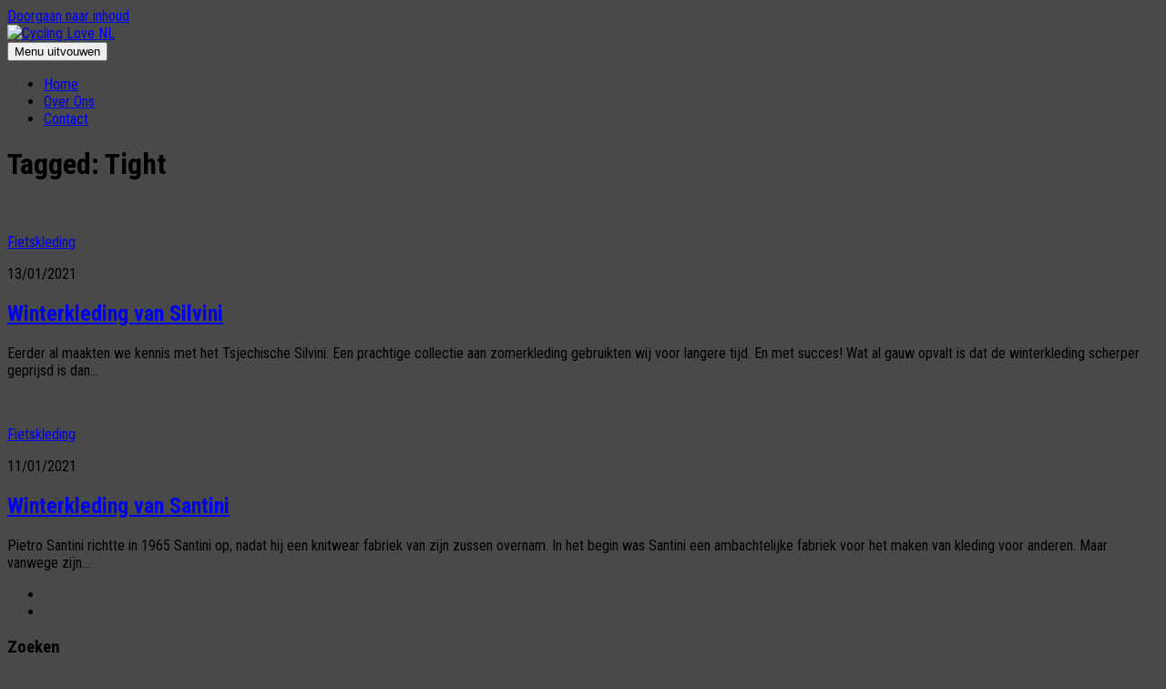

--- FILE ---
content_type: text/html; charset=UTF-8
request_url: https://cyclinglove.nl/tag/tight/
body_size: 14518
content:
<!DOCTYPE html> 
<html class="no-js" lang="nl-NL">

<head>
	<meta charset="UTF-8">
	<meta name="viewport" content="width=device-width, initial-scale=1.0">
	<link rel="profile" href="http://gmpg.org/xfn/11">
	<link rel="pingback" href="https://cyclinglove.nl/xmlrpc.php">
	
	<title>Tight &#8211; Cycling Love NL</title>
<meta name='robots' content='max-image-preview:large' />
<script>document.documentElement.className = document.documentElement.className.replace("no-js","js");</script>
<link rel='dns-prefetch' href='//fonts.googleapis.com' />
<link rel="alternate" type="application/rss+xml" title="Cycling Love NL &raquo; feed" href="https://cyclinglove.nl/feed/" />
<link rel="alternate" type="application/rss+xml" title="Cycling Love NL &raquo; reactiesfeed" href="https://cyclinglove.nl/comments/feed/" />
<link rel="alternate" type="application/rss+xml" title="Cycling Love NL &raquo; Tight tagfeed" href="https://cyclinglove.nl/tag/tight/feed/" />
<script type="text/javascript">
window._wpemojiSettings = {"baseUrl":"https:\/\/s.w.org\/images\/core\/emoji\/14.0.0\/72x72\/","ext":".png","svgUrl":"https:\/\/s.w.org\/images\/core\/emoji\/14.0.0\/svg\/","svgExt":".svg","source":{"concatemoji":"https:\/\/cyclinglove.nl\/wp-includes\/js\/wp-emoji-release.min.js?ver=6.2.8"}};
/*! This file is auto-generated */
!function(e,a,t){var n,r,o,i=a.createElement("canvas"),p=i.getContext&&i.getContext("2d");function s(e,t){p.clearRect(0,0,i.width,i.height),p.fillText(e,0,0);e=i.toDataURL();return p.clearRect(0,0,i.width,i.height),p.fillText(t,0,0),e===i.toDataURL()}function c(e){var t=a.createElement("script");t.src=e,t.defer=t.type="text/javascript",a.getElementsByTagName("head")[0].appendChild(t)}for(o=Array("flag","emoji"),t.supports={everything:!0,everythingExceptFlag:!0},r=0;r<o.length;r++)t.supports[o[r]]=function(e){if(p&&p.fillText)switch(p.textBaseline="top",p.font="600 32px Arial",e){case"flag":return s("\ud83c\udff3\ufe0f\u200d\u26a7\ufe0f","\ud83c\udff3\ufe0f\u200b\u26a7\ufe0f")?!1:!s("\ud83c\uddfa\ud83c\uddf3","\ud83c\uddfa\u200b\ud83c\uddf3")&&!s("\ud83c\udff4\udb40\udc67\udb40\udc62\udb40\udc65\udb40\udc6e\udb40\udc67\udb40\udc7f","\ud83c\udff4\u200b\udb40\udc67\u200b\udb40\udc62\u200b\udb40\udc65\u200b\udb40\udc6e\u200b\udb40\udc67\u200b\udb40\udc7f");case"emoji":return!s("\ud83e\udef1\ud83c\udffb\u200d\ud83e\udef2\ud83c\udfff","\ud83e\udef1\ud83c\udffb\u200b\ud83e\udef2\ud83c\udfff")}return!1}(o[r]),t.supports.everything=t.supports.everything&&t.supports[o[r]],"flag"!==o[r]&&(t.supports.everythingExceptFlag=t.supports.everythingExceptFlag&&t.supports[o[r]]);t.supports.everythingExceptFlag=t.supports.everythingExceptFlag&&!t.supports.flag,t.DOMReady=!1,t.readyCallback=function(){t.DOMReady=!0},t.supports.everything||(n=function(){t.readyCallback()},a.addEventListener?(a.addEventListener("DOMContentLoaded",n,!1),e.addEventListener("load",n,!1)):(e.attachEvent("onload",n),a.attachEvent("onreadystatechange",function(){"complete"===a.readyState&&t.readyCallback()})),(e=t.source||{}).concatemoji?c(e.concatemoji):e.wpemoji&&e.twemoji&&(c(e.twemoji),c(e.wpemoji)))}(window,document,window._wpemojiSettings);
</script>
<style type="text/css">
img.wp-smiley,
img.emoji {
	display: inline !important;
	border: none !important;
	box-shadow: none !important;
	height: 1em !important;
	width: 1em !important;
	margin: 0 0.07em !important;
	vertical-align: -0.1em !important;
	background: none !important;
	padding: 0 !important;
}
</style>
	
<link rel='stylesheet' id='sb_instagram_styles-css' href='https://cyclinglove.nl/wp-content/plugins/instagram-feed/css/sbi-styles.min.css?ver=2.9' type='text/css' media='all' />
<link rel='stylesheet' id='wp-block-library-css' href='https://cyclinglove.nl/wp-includes/css/dist/block-library/style.min.css?ver=6.2.8' type='text/css' media='all' />
<link rel='stylesheet' id='wpzoom-social-icons-block-style-css' href='https://cyclinglove.nl/wp-content/plugins/social-icons-widget-by-wpzoom/block/dist/blocks.style.build.css?ver=1711236063' type='text/css' media='all' />
<link rel='stylesheet' id='wp-strava-block-css' href='https://cyclinglove.nl/wp-content/plugins/wp-strava/build/style.css?ver=1711236061' type='text/css' media='all' />
<link rel='stylesheet' id='classic-theme-styles-css' href='https://cyclinglove.nl/wp-includes/css/classic-themes.min.css?ver=6.2.8' type='text/css' media='all' />
<style id='global-styles-inline-css' type='text/css'>
body{--wp--preset--color--black: #000000;--wp--preset--color--cyan-bluish-gray: #abb8c3;--wp--preset--color--white: #ffffff;--wp--preset--color--pale-pink: #f78da7;--wp--preset--color--vivid-red: #cf2e2e;--wp--preset--color--luminous-vivid-orange: #ff6900;--wp--preset--color--luminous-vivid-amber: #fcb900;--wp--preset--color--light-green-cyan: #7bdcb5;--wp--preset--color--vivid-green-cyan: #00d084;--wp--preset--color--pale-cyan-blue: #8ed1fc;--wp--preset--color--vivid-cyan-blue: #0693e3;--wp--preset--color--vivid-purple: #9b51e0;--wp--preset--gradient--vivid-cyan-blue-to-vivid-purple: linear-gradient(135deg,rgba(6,147,227,1) 0%,rgb(155,81,224) 100%);--wp--preset--gradient--light-green-cyan-to-vivid-green-cyan: linear-gradient(135deg,rgb(122,220,180) 0%,rgb(0,208,130) 100%);--wp--preset--gradient--luminous-vivid-amber-to-luminous-vivid-orange: linear-gradient(135deg,rgba(252,185,0,1) 0%,rgba(255,105,0,1) 100%);--wp--preset--gradient--luminous-vivid-orange-to-vivid-red: linear-gradient(135deg,rgba(255,105,0,1) 0%,rgb(207,46,46) 100%);--wp--preset--gradient--very-light-gray-to-cyan-bluish-gray: linear-gradient(135deg,rgb(238,238,238) 0%,rgb(169,184,195) 100%);--wp--preset--gradient--cool-to-warm-spectrum: linear-gradient(135deg,rgb(74,234,220) 0%,rgb(151,120,209) 20%,rgb(207,42,186) 40%,rgb(238,44,130) 60%,rgb(251,105,98) 80%,rgb(254,248,76) 100%);--wp--preset--gradient--blush-light-purple: linear-gradient(135deg,rgb(255,206,236) 0%,rgb(152,150,240) 100%);--wp--preset--gradient--blush-bordeaux: linear-gradient(135deg,rgb(254,205,165) 0%,rgb(254,45,45) 50%,rgb(107,0,62) 100%);--wp--preset--gradient--luminous-dusk: linear-gradient(135deg,rgb(255,203,112) 0%,rgb(199,81,192) 50%,rgb(65,88,208) 100%);--wp--preset--gradient--pale-ocean: linear-gradient(135deg,rgb(255,245,203) 0%,rgb(182,227,212) 50%,rgb(51,167,181) 100%);--wp--preset--gradient--electric-grass: linear-gradient(135deg,rgb(202,248,128) 0%,rgb(113,206,126) 100%);--wp--preset--gradient--midnight: linear-gradient(135deg,rgb(2,3,129) 0%,rgb(40,116,252) 100%);--wp--preset--duotone--dark-grayscale: url('#wp-duotone-dark-grayscale');--wp--preset--duotone--grayscale: url('#wp-duotone-grayscale');--wp--preset--duotone--purple-yellow: url('#wp-duotone-purple-yellow');--wp--preset--duotone--blue-red: url('#wp-duotone-blue-red');--wp--preset--duotone--midnight: url('#wp-duotone-midnight');--wp--preset--duotone--magenta-yellow: url('#wp-duotone-magenta-yellow');--wp--preset--duotone--purple-green: url('#wp-duotone-purple-green');--wp--preset--duotone--blue-orange: url('#wp-duotone-blue-orange');--wp--preset--font-size--small: 13px;--wp--preset--font-size--medium: 20px;--wp--preset--font-size--large: 36px;--wp--preset--font-size--x-large: 42px;--wp--preset--spacing--20: 0.44rem;--wp--preset--spacing--30: 0.67rem;--wp--preset--spacing--40: 1rem;--wp--preset--spacing--50: 1.5rem;--wp--preset--spacing--60: 2.25rem;--wp--preset--spacing--70: 3.38rem;--wp--preset--spacing--80: 5.06rem;--wp--preset--shadow--natural: 6px 6px 9px rgba(0, 0, 0, 0.2);--wp--preset--shadow--deep: 12px 12px 50px rgba(0, 0, 0, 0.4);--wp--preset--shadow--sharp: 6px 6px 0px rgba(0, 0, 0, 0.2);--wp--preset--shadow--outlined: 6px 6px 0px -3px rgba(255, 255, 255, 1), 6px 6px rgba(0, 0, 0, 1);--wp--preset--shadow--crisp: 6px 6px 0px rgba(0, 0, 0, 1);}:where(.is-layout-flex){gap: 0.5em;}body .is-layout-flow > .alignleft{float: left;margin-inline-start: 0;margin-inline-end: 2em;}body .is-layout-flow > .alignright{float: right;margin-inline-start: 2em;margin-inline-end: 0;}body .is-layout-flow > .aligncenter{margin-left: auto !important;margin-right: auto !important;}body .is-layout-constrained > .alignleft{float: left;margin-inline-start: 0;margin-inline-end: 2em;}body .is-layout-constrained > .alignright{float: right;margin-inline-start: 2em;margin-inline-end: 0;}body .is-layout-constrained > .aligncenter{margin-left: auto !important;margin-right: auto !important;}body .is-layout-constrained > :where(:not(.alignleft):not(.alignright):not(.alignfull)){max-width: var(--wp--style--global--content-size);margin-left: auto !important;margin-right: auto !important;}body .is-layout-constrained > .alignwide{max-width: var(--wp--style--global--wide-size);}body .is-layout-flex{display: flex;}body .is-layout-flex{flex-wrap: wrap;align-items: center;}body .is-layout-flex > *{margin: 0;}:where(.wp-block-columns.is-layout-flex){gap: 2em;}.has-black-color{color: var(--wp--preset--color--black) !important;}.has-cyan-bluish-gray-color{color: var(--wp--preset--color--cyan-bluish-gray) !important;}.has-white-color{color: var(--wp--preset--color--white) !important;}.has-pale-pink-color{color: var(--wp--preset--color--pale-pink) !important;}.has-vivid-red-color{color: var(--wp--preset--color--vivid-red) !important;}.has-luminous-vivid-orange-color{color: var(--wp--preset--color--luminous-vivid-orange) !important;}.has-luminous-vivid-amber-color{color: var(--wp--preset--color--luminous-vivid-amber) !important;}.has-light-green-cyan-color{color: var(--wp--preset--color--light-green-cyan) !important;}.has-vivid-green-cyan-color{color: var(--wp--preset--color--vivid-green-cyan) !important;}.has-pale-cyan-blue-color{color: var(--wp--preset--color--pale-cyan-blue) !important;}.has-vivid-cyan-blue-color{color: var(--wp--preset--color--vivid-cyan-blue) !important;}.has-vivid-purple-color{color: var(--wp--preset--color--vivid-purple) !important;}.has-black-background-color{background-color: var(--wp--preset--color--black) !important;}.has-cyan-bluish-gray-background-color{background-color: var(--wp--preset--color--cyan-bluish-gray) !important;}.has-white-background-color{background-color: var(--wp--preset--color--white) !important;}.has-pale-pink-background-color{background-color: var(--wp--preset--color--pale-pink) !important;}.has-vivid-red-background-color{background-color: var(--wp--preset--color--vivid-red) !important;}.has-luminous-vivid-orange-background-color{background-color: var(--wp--preset--color--luminous-vivid-orange) !important;}.has-luminous-vivid-amber-background-color{background-color: var(--wp--preset--color--luminous-vivid-amber) !important;}.has-light-green-cyan-background-color{background-color: var(--wp--preset--color--light-green-cyan) !important;}.has-vivid-green-cyan-background-color{background-color: var(--wp--preset--color--vivid-green-cyan) !important;}.has-pale-cyan-blue-background-color{background-color: var(--wp--preset--color--pale-cyan-blue) !important;}.has-vivid-cyan-blue-background-color{background-color: var(--wp--preset--color--vivid-cyan-blue) !important;}.has-vivid-purple-background-color{background-color: var(--wp--preset--color--vivid-purple) !important;}.has-black-border-color{border-color: var(--wp--preset--color--black) !important;}.has-cyan-bluish-gray-border-color{border-color: var(--wp--preset--color--cyan-bluish-gray) !important;}.has-white-border-color{border-color: var(--wp--preset--color--white) !important;}.has-pale-pink-border-color{border-color: var(--wp--preset--color--pale-pink) !important;}.has-vivid-red-border-color{border-color: var(--wp--preset--color--vivid-red) !important;}.has-luminous-vivid-orange-border-color{border-color: var(--wp--preset--color--luminous-vivid-orange) !important;}.has-luminous-vivid-amber-border-color{border-color: var(--wp--preset--color--luminous-vivid-amber) !important;}.has-light-green-cyan-border-color{border-color: var(--wp--preset--color--light-green-cyan) !important;}.has-vivid-green-cyan-border-color{border-color: var(--wp--preset--color--vivid-green-cyan) !important;}.has-pale-cyan-blue-border-color{border-color: var(--wp--preset--color--pale-cyan-blue) !important;}.has-vivid-cyan-blue-border-color{border-color: var(--wp--preset--color--vivid-cyan-blue) !important;}.has-vivid-purple-border-color{border-color: var(--wp--preset--color--vivid-purple) !important;}.has-vivid-cyan-blue-to-vivid-purple-gradient-background{background: var(--wp--preset--gradient--vivid-cyan-blue-to-vivid-purple) !important;}.has-light-green-cyan-to-vivid-green-cyan-gradient-background{background: var(--wp--preset--gradient--light-green-cyan-to-vivid-green-cyan) !important;}.has-luminous-vivid-amber-to-luminous-vivid-orange-gradient-background{background: var(--wp--preset--gradient--luminous-vivid-amber-to-luminous-vivid-orange) !important;}.has-luminous-vivid-orange-to-vivid-red-gradient-background{background: var(--wp--preset--gradient--luminous-vivid-orange-to-vivid-red) !important;}.has-very-light-gray-to-cyan-bluish-gray-gradient-background{background: var(--wp--preset--gradient--very-light-gray-to-cyan-bluish-gray) !important;}.has-cool-to-warm-spectrum-gradient-background{background: var(--wp--preset--gradient--cool-to-warm-spectrum) !important;}.has-blush-light-purple-gradient-background{background: var(--wp--preset--gradient--blush-light-purple) !important;}.has-blush-bordeaux-gradient-background{background: var(--wp--preset--gradient--blush-bordeaux) !important;}.has-luminous-dusk-gradient-background{background: var(--wp--preset--gradient--luminous-dusk) !important;}.has-pale-ocean-gradient-background{background: var(--wp--preset--gradient--pale-ocean) !important;}.has-electric-grass-gradient-background{background: var(--wp--preset--gradient--electric-grass) !important;}.has-midnight-gradient-background{background: var(--wp--preset--gradient--midnight) !important;}.has-small-font-size{font-size: var(--wp--preset--font-size--small) !important;}.has-medium-font-size{font-size: var(--wp--preset--font-size--medium) !important;}.has-large-font-size{font-size: var(--wp--preset--font-size--large) !important;}.has-x-large-font-size{font-size: var(--wp--preset--font-size--x-large) !important;}
.wp-block-navigation a:where(:not(.wp-element-button)){color: inherit;}
:where(.wp-block-columns.is-layout-flex){gap: 2em;}
.wp-block-pullquote{font-size: 1.5em;line-height: 1.6;}
</style>
<link rel='stylesheet' id='kontrast-style-css' href='https://cyclinglove.nl/wp-content/themes/kontrast/style.css?ver=6.2.8' type='text/css' media='all' />
<style id='kontrast-style-inline-css' type='text/css'>
body { font-family: "Roboto Condensed", Arial, sans-serif; }
.site-title a img { max-height: 59px; }
.site-title a, .site-description { color: #blank; }

</style>
<link rel='stylesheet' id='kontrast-responsive-css' href='https://cyclinglove.nl/wp-content/themes/kontrast/responsive.css?ver=6.2.8' type='text/css' media='all' />
<link rel='stylesheet' id='kontrast-font-awesome-css' href='https://cyclinglove.nl/wp-content/themes/kontrast/fonts/all.min.css?ver=6.2.8' type='text/css' media='all' />
<link rel='stylesheet' id='roboto-condensed-css' href='//fonts.googleapis.com/css?family=Roboto+Condensed%3A400%2C300italic%2C300%2C400italic%2C700&#038;subset=latin%2Clatin-ext&#038;ver=6.2.8' type='text/css' media='all' />
<link rel='stylesheet' id='wpzoom-social-icons-socicon-css' href='https://cyclinglove.nl/wp-content/plugins/social-icons-widget-by-wpzoom/assets/css/wpzoom-socicon.css?ver=1711236066' type='text/css' media='all' />
<link rel='stylesheet' id='wpzoom-social-icons-genericons-css' href='https://cyclinglove.nl/wp-content/plugins/social-icons-widget-by-wpzoom/assets/css/genericons.css?ver=1711236066' type='text/css' media='all' />
<link rel='stylesheet' id='wpzoom-social-icons-academicons-css' href='https://cyclinglove.nl/wp-content/plugins/social-icons-widget-by-wpzoom/assets/css/academicons.min.css?ver=1711236067' type='text/css' media='all' />
<link rel='stylesheet' id='wpzoom-social-icons-font-awesome-3-css' href='https://cyclinglove.nl/wp-content/plugins/social-icons-widget-by-wpzoom/assets/css/font-awesome-3.min.css?ver=1711236066' type='text/css' media='all' />
<link rel='stylesheet' id='dashicons-css' href='https://cyclinglove.nl/wp-includes/css/dashicons.min.css?ver=6.2.8' type='text/css' media='all' />
<link rel='stylesheet' id='wpzoom-social-icons-styles-css' href='https://cyclinglove.nl/wp-content/plugins/social-icons-widget-by-wpzoom/assets/css/wpzoom-social-icons-styles.css?ver=1711236066' type='text/css' media='all' />
<link rel="preload" as="font"  id='wpzoom-social-icons-font-academicons-ttf-css' href='https://cyclinglove.nl/wp-content/plugins/social-icons-widget-by-wpzoom/assets/font/academicons.ttf?v=1.8.6' type='text/css' type="font/ttf" crossorigin />
<link rel="preload" as="font"  id='wpzoom-social-icons-font-academicons-woff-css' href='https://cyclinglove.nl/wp-content/plugins/social-icons-widget-by-wpzoom/assets/font/academicons.woff?v=1.8.6' type='text/css' type="font/woff" crossorigin />
<link rel="preload" as="font"  id='wpzoom-social-icons-font-fontawesome-3-ttf-css' href='https://cyclinglove.nl/wp-content/plugins/social-icons-widget-by-wpzoom/assets/font/fontawesome-webfont.ttf?v=4.7.0' type='text/css' type="font/ttf" crossorigin />
<link rel="preload" as="font"  id='wpzoom-social-icons-font-fontawesome-3-woff-css' href='https://cyclinglove.nl/wp-content/plugins/social-icons-widget-by-wpzoom/assets/font/fontawesome-webfont.woff?v=4.7.0' type='text/css' type="font/woff" crossorigin />
<link rel="preload" as="font"  id='wpzoom-social-icons-font-fontawesome-3-woff2-css' href='https://cyclinglove.nl/wp-content/plugins/social-icons-widget-by-wpzoom/assets/font/fontawesome-webfont.woff2?v=4.7.0' type='text/css' type="font/woff2" crossorigin />
<link rel="preload" as="font"  id='wpzoom-social-icons-font-genericons-ttf-css' href='https://cyclinglove.nl/wp-content/plugins/social-icons-widget-by-wpzoom/assets/font/Genericons.ttf' type='text/css' type="font/ttf" crossorigin />
<link rel="preload" as="font"  id='wpzoom-social-icons-font-genericons-woff-css' href='https://cyclinglove.nl/wp-content/plugins/social-icons-widget-by-wpzoom/assets/font/Genericons.woff' type='text/css' type="font/woff" crossorigin />
<link rel="preload" as="font"  id='wpzoom-social-icons-font-socicon-ttf-css' href='https://cyclinglove.nl/wp-content/plugins/social-icons-widget-by-wpzoom/assets/font/socicon.ttf' type='text/css' type="font/ttf" crossorigin />
<link rel="preload" as="font"  id='wpzoom-social-icons-font-socicon-woff-css' href='https://cyclinglove.nl/wp-content/plugins/social-icons-widget-by-wpzoom/assets/font/socicon.woff' type='text/css' type="font/woff" crossorigin />
<script type='text/javascript' src='https://cyclinglove.nl/wp-includes/js/jquery/jquery.min.js?ver=3.6.4' id='jquery-core-js'></script>
<script type='text/javascript' src='https://cyclinglove.nl/wp-includes/js/jquery/jquery-migrate.min.js?ver=3.4.0' id='jquery-migrate-js'></script>
<script type='text/javascript' src='https://cyclinglove.nl/wp-content/themes/kontrast/js/jquery.flexslider.min.js?ver=6.2.8' id='kontrast-flexslider-js'></script>
<link rel="https://api.w.org/" href="https://cyclinglove.nl/wp-json/" /><link rel="alternate" type="application/json" href="https://cyclinglove.nl/wp-json/wp/v2/tags/616" /><link rel="EditURI" type="application/rsd+xml" title="RSD" href="https://cyclinglove.nl/xmlrpc.php?rsd" />
<link rel="wlwmanifest" type="application/wlwmanifest+xml" href="https://cyclinglove.nl/wp-includes/wlwmanifest.xml" />
<meta name="generator" content="WordPress 6.2.8" />

		<!-- GA Google Analytics @ https://m0n.co/ga -->
		<script>
			(function(i,s,o,g,r,a,m){i['GoogleAnalyticsObject']=r;i[r]=i[r]||function(){
			(i[r].q=i[r].q||[]).push(arguments)},i[r].l=1*new Date();a=s.createElement(o),
			m=s.getElementsByTagName(o)[0];a.async=1;a.src=g;m.parentNode.insertBefore(a,m)
			})(window,document,'script','https://www.google-analytics.com/analytics.js','ga');
			ga('create', 'UA-164217827-1', 'auto');
			ga('send', 'pageview');
		</script>

	<style type="text/css" id="custom-background-css">
body.custom-background { background-color: #494949; }
</style>
	<link rel="icon" href="https://cyclinglove.nl/wp-content/uploads/2020/04/cropped-CroppedLogo150x150-3-32x32.png" sizes="32x32" />
<link rel="icon" href="https://cyclinglove.nl/wp-content/uploads/2020/04/cropped-CroppedLogo150x150-3-192x192.png" sizes="192x192" />
<link rel="apple-touch-icon" href="https://cyclinglove.nl/wp-content/uploads/2020/04/cropped-CroppedLogo150x150-3-180x180.png" />
<meta name="msapplication-TileImage" content="https://cyclinglove.nl/wp-content/uploads/2020/04/cropped-CroppedLogo150x150-3-270x270.png" />
<style id="kirki-inline-styles"></style></head>

<body class="archive tag tag-tight tag-616 custom-background wp-custom-logo col-2cr boxed">

<svg xmlns="http://www.w3.org/2000/svg" viewBox="0 0 0 0" width="0" height="0" focusable="false" role="none" style="visibility: hidden; position: absolute; left: -9999px; overflow: hidden;" ><defs><filter id="wp-duotone-dark-grayscale"><feColorMatrix color-interpolation-filters="sRGB" type="matrix" values=" .299 .587 .114 0 0 .299 .587 .114 0 0 .299 .587 .114 0 0 .299 .587 .114 0 0 " /><feComponentTransfer color-interpolation-filters="sRGB" ><feFuncR type="table" tableValues="0 0.49803921568627" /><feFuncG type="table" tableValues="0 0.49803921568627" /><feFuncB type="table" tableValues="0 0.49803921568627" /><feFuncA type="table" tableValues="1 1" /></feComponentTransfer><feComposite in2="SourceGraphic" operator="in" /></filter></defs></svg><svg xmlns="http://www.w3.org/2000/svg" viewBox="0 0 0 0" width="0" height="0" focusable="false" role="none" style="visibility: hidden; position: absolute; left: -9999px; overflow: hidden;" ><defs><filter id="wp-duotone-grayscale"><feColorMatrix color-interpolation-filters="sRGB" type="matrix" values=" .299 .587 .114 0 0 .299 .587 .114 0 0 .299 .587 .114 0 0 .299 .587 .114 0 0 " /><feComponentTransfer color-interpolation-filters="sRGB" ><feFuncR type="table" tableValues="0 1" /><feFuncG type="table" tableValues="0 1" /><feFuncB type="table" tableValues="0 1" /><feFuncA type="table" tableValues="1 1" /></feComponentTransfer><feComposite in2="SourceGraphic" operator="in" /></filter></defs></svg><svg xmlns="http://www.w3.org/2000/svg" viewBox="0 0 0 0" width="0" height="0" focusable="false" role="none" style="visibility: hidden; position: absolute; left: -9999px; overflow: hidden;" ><defs><filter id="wp-duotone-purple-yellow"><feColorMatrix color-interpolation-filters="sRGB" type="matrix" values=" .299 .587 .114 0 0 .299 .587 .114 0 0 .299 .587 .114 0 0 .299 .587 .114 0 0 " /><feComponentTransfer color-interpolation-filters="sRGB" ><feFuncR type="table" tableValues="0.54901960784314 0.98823529411765" /><feFuncG type="table" tableValues="0 1" /><feFuncB type="table" tableValues="0.71764705882353 0.25490196078431" /><feFuncA type="table" tableValues="1 1" /></feComponentTransfer><feComposite in2="SourceGraphic" operator="in" /></filter></defs></svg><svg xmlns="http://www.w3.org/2000/svg" viewBox="0 0 0 0" width="0" height="0" focusable="false" role="none" style="visibility: hidden; position: absolute; left: -9999px; overflow: hidden;" ><defs><filter id="wp-duotone-blue-red"><feColorMatrix color-interpolation-filters="sRGB" type="matrix" values=" .299 .587 .114 0 0 .299 .587 .114 0 0 .299 .587 .114 0 0 .299 .587 .114 0 0 " /><feComponentTransfer color-interpolation-filters="sRGB" ><feFuncR type="table" tableValues="0 1" /><feFuncG type="table" tableValues="0 0.27843137254902" /><feFuncB type="table" tableValues="0.5921568627451 0.27843137254902" /><feFuncA type="table" tableValues="1 1" /></feComponentTransfer><feComposite in2="SourceGraphic" operator="in" /></filter></defs></svg><svg xmlns="http://www.w3.org/2000/svg" viewBox="0 0 0 0" width="0" height="0" focusable="false" role="none" style="visibility: hidden; position: absolute; left: -9999px; overflow: hidden;" ><defs><filter id="wp-duotone-midnight"><feColorMatrix color-interpolation-filters="sRGB" type="matrix" values=" .299 .587 .114 0 0 .299 .587 .114 0 0 .299 .587 .114 0 0 .299 .587 .114 0 0 " /><feComponentTransfer color-interpolation-filters="sRGB" ><feFuncR type="table" tableValues="0 0" /><feFuncG type="table" tableValues="0 0.64705882352941" /><feFuncB type="table" tableValues="0 1" /><feFuncA type="table" tableValues="1 1" /></feComponentTransfer><feComposite in2="SourceGraphic" operator="in" /></filter></defs></svg><svg xmlns="http://www.w3.org/2000/svg" viewBox="0 0 0 0" width="0" height="0" focusable="false" role="none" style="visibility: hidden; position: absolute; left: -9999px; overflow: hidden;" ><defs><filter id="wp-duotone-magenta-yellow"><feColorMatrix color-interpolation-filters="sRGB" type="matrix" values=" .299 .587 .114 0 0 .299 .587 .114 0 0 .299 .587 .114 0 0 .299 .587 .114 0 0 " /><feComponentTransfer color-interpolation-filters="sRGB" ><feFuncR type="table" tableValues="0.78039215686275 1" /><feFuncG type="table" tableValues="0 0.94901960784314" /><feFuncB type="table" tableValues="0.35294117647059 0.47058823529412" /><feFuncA type="table" tableValues="1 1" /></feComponentTransfer><feComposite in2="SourceGraphic" operator="in" /></filter></defs></svg><svg xmlns="http://www.w3.org/2000/svg" viewBox="0 0 0 0" width="0" height="0" focusable="false" role="none" style="visibility: hidden; position: absolute; left: -9999px; overflow: hidden;" ><defs><filter id="wp-duotone-purple-green"><feColorMatrix color-interpolation-filters="sRGB" type="matrix" values=" .299 .587 .114 0 0 .299 .587 .114 0 0 .299 .587 .114 0 0 .299 .587 .114 0 0 " /><feComponentTransfer color-interpolation-filters="sRGB" ><feFuncR type="table" tableValues="0.65098039215686 0.40392156862745" /><feFuncG type="table" tableValues="0 1" /><feFuncB type="table" tableValues="0.44705882352941 0.4" /><feFuncA type="table" tableValues="1 1" /></feComponentTransfer><feComposite in2="SourceGraphic" operator="in" /></filter></defs></svg><svg xmlns="http://www.w3.org/2000/svg" viewBox="0 0 0 0" width="0" height="0" focusable="false" role="none" style="visibility: hidden; position: absolute; left: -9999px; overflow: hidden;" ><defs><filter id="wp-duotone-blue-orange"><feColorMatrix color-interpolation-filters="sRGB" type="matrix" values=" .299 .587 .114 0 0 .299 .587 .114 0 0 .299 .587 .114 0 0 .299 .587 .114 0 0 " /><feComponentTransfer color-interpolation-filters="sRGB" ><feFuncR type="table" tableValues="0.098039215686275 1" /><feFuncG type="table" tableValues="0 0.66274509803922" /><feFuncB type="table" tableValues="0.84705882352941 0.41960784313725" /><feFuncA type="table" tableValues="1 1" /></feComponentTransfer><feComposite in2="SourceGraphic" operator="in" /></filter></defs></svg>
<a class="skip-link screen-reader-text" href="#page">Doorgaan naar inhoud</a>

<div id="wrapper">

	<header id="header">
		
				
				
				
		<div class="container-inner group">
			
						
							<div class="site-header">
					<a href="https://cyclinglove.nl/" rel="home">
						<img class="site-image" src="https://cyclinglove.nl/wp-content/uploads/2020/09/cropped-cropped-IMG_20180907_132737-scaled-2.jpg" alt="Cycling Love NL">
					</a>
				</div>
						
							<div id="wrap-nav-header" class="wrap-nav">
							<nav id="nav-header-nav" class="main-navigation nav-menu">
			<button class="menu-toggle" aria-controls="primary-menu" aria-expanded="false">
				<span class="screen-reader-text">Menu uitvouwen</span><div class="menu-toggle-icon"><span></span><span></span><span></span></div>			</button>
			<div class="menu-menu-homepage-container"><ul id="nav-header" class="menu"><li id="menu-item-35" class="menu-item menu-item-type-custom menu-item-object-custom menu-item-home menu-item-35"><span class="menu-item-wrapper"><a href="https://cyclinglove.nl/">Home</a></span></li>
<li id="menu-item-36" class="menu-item menu-item-type-post_type menu-item-object-page menu-item-36"><span class="menu-item-wrapper"><a href="https://cyclinglove.nl/sample-page/">Over Ons</a></span></li>
<li id="menu-item-111" class="menu-item menu-item-type-post_type menu-item-object-page menu-item-111"><span class="menu-item-wrapper"><a href="https://cyclinglove.nl/contact/">Contact</a></span></li>
</ul></div>		</nav>
						</div>
						
						
		</div><!--/.container-->
		
	</header><!--/#header-->
	
	<div class="container" id="page">
		<div class="container-inner">			
			<div class="main">
				<div class="main-inner group">
<div class="content">

	<div class="page-title pad group">

			<h1><i class="fas fa-tags"></i>Tagged: <span>Tight</span></h1>
		
	
</div><!--/.page-title-->
	<div class="pad group">

							
		
												<article id="post-610" class="group post-standard post-610 post type-post status-publish format-standard has-post-thumbnail hentry category-fietskleding tag-bibtight tag-bovenkleding tag-fietskleding tag-fietspetje tag-fietsshirt tag-jack tag-jersey tag-korte-mouwen tag-lange-mouwen tag-overschoenen tag-pet tag-petje tag-silvini tag-tight tag-tsjechie tag-winter tag-winterkleding tag-winters tag-wintersetje">	
	
	<div class="post-inner post-hover">
		
		<div class="post-thumbnail">
			<a href="https://cyclinglove.nl/2021/01/13/winterkleding-van-silvini/">
									<img width="320" height="320" src="https://cyclinglove.nl/wp-content/uploads/2021/01/Silvini008-320x320.jpg" class="attachment-kontrast-standard size-kontrast-standard wp-post-image" alt="" decoding="async" srcset="https://cyclinglove.nl/wp-content/uploads/2021/01/Silvini008-320x320.jpg 320w, https://cyclinglove.nl/wp-content/uploads/2021/01/Silvini008-150x150.jpg 150w, https://cyclinglove.nl/wp-content/uploads/2021/01/Silvini008-160x160.jpg 160w" sizes="(max-width: 320px) 100vw, 320px" />																			</a>
					</div><!--/.post-thumbnail-->
		
		<div class="post-content">
		
			<div class="post-meta group">
				<p class="post-category"><a href="https://cyclinglove.nl/category/fietskleding/" rel="category tag">Fietskleding</a></p>
				<p class="post-date">13/01/2021</p>
			</div><!--/.post-meta-->
			
			<h2 class="post-title">
				<a href="https://cyclinglove.nl/2021/01/13/winterkleding-van-silvini/" rel="bookmark">Winterkleding van Silvini</a>
			</h2><!--/.post-title-->
			
						<div class="entry excerpt">				
				<p>Eerder al maakten we kennis met het Tsjechische Silvini. Een prachtige collectie aan zomerkleding gebruikten wij voor langere tijd. En met succes! Wat al gauw opvalt is dat de winterkleding scherper geprijsd is dan&#46;&#46;&#46;</p>
			</div><!--/.entry-->
					
		</div><!--/.post-content-->
		
	</div><!--/.post-inner-->	
</article><!--/.post-->										<article id="post-604" class="group post-standard post-604 post type-post status-publish format-standard has-post-thumbnail hentry category-fietskleding tag-bibshort tag-bibtight tag-fietsen tag-fietskleding tag-jack tag-jacket tag-jackets tag-santini tag-thermisch tag-thermo tag-tight tag-winter tag-wintersetje">	
	
	<div class="post-inner post-hover">
		
		<div class="post-thumbnail">
			<a href="https://cyclinglove.nl/2021/01/11/winterkleding-van-santini/">
									<img width="320" height="320" src="https://cyclinglove.nl/wp-content/uploads/2021/01/Santini004-320x320.jpg" class="attachment-kontrast-standard size-kontrast-standard wp-post-image" alt="" decoding="async" srcset="https://cyclinglove.nl/wp-content/uploads/2021/01/Santini004-320x320.jpg 320w, https://cyclinglove.nl/wp-content/uploads/2021/01/Santini004-150x150.jpg 150w, https://cyclinglove.nl/wp-content/uploads/2021/01/Santini004-160x160.jpg 160w" sizes="(max-width: 320px) 100vw, 320px" />																			</a>
					</div><!--/.post-thumbnail-->
		
		<div class="post-content">
		
			<div class="post-meta group">
				<p class="post-category"><a href="https://cyclinglove.nl/category/fietskleding/" rel="category tag">Fietskleding</a></p>
				<p class="post-date">11/01/2021</p>
			</div><!--/.post-meta-->
			
			<h2 class="post-title">
				<a href="https://cyclinglove.nl/2021/01/11/winterkleding-van-santini/" rel="bookmark">Winterkleding van Santini</a>
			</h2><!--/.post-title-->
			
						<div class="entry excerpt">				
				<p>Pietro Santini richtte in 1965 Santini op, nadat hij een knitwear fabriek van zijn zussen overnam. In het begin was Santini een ambachtelijke fabriek voor het maken van kleding voor anderen. Maar vanwege zijn&#46;&#46;&#46;</p>
			</div><!--/.entry-->
					
		</div><!--/.post-content-->
		
	</div><!--/.post-inner-->	
</article><!--/.post-->								
			<nav class="pagination group">
			<ul class="group">
			<li class="prev left"></li>
			<li class="next right"></li>
		</ul>
	</nav><!--/.pagination-->

		
	</div><!--/.pad-->

</div><!--/.content-->


	<div class="sidebar s1 dark">
		
		<a class="sidebar-toggle" title="Vergroot zijbalk"><i class="fa icon-sidebar-toggle"></i></a>
		
		<div class="sidebar-content">
			
						
						
			<div id="search-2" class="widget widget_search"><h3 class="group"><span>Zoeken</span></h3><form method="get" class="searchform themeform" action="https://cyclinglove.nl/">
	<div>
		<input type="text" class="search" name="s" onblur="if(this.value=='')this.value='Om te zoeken, type en geef enter';" onfocus="if(this.value=='Om te zoeken, type en geef enter')this.value='';" value="Om te zoeken, type en geef enter" />
	</div>
</form></div><div id="categories-2" class="widget widget_categories"><h3 class="group"><span>Catogoriën</span></h3><form action="https://cyclinglove.nl" method="get"><label class="screen-reader-text" for="cat">Catogoriën</label><select  name='cat' id='cat' class='postform'>
	<option value='-1'>Categorie selecteren</option>
	<option class="level-0" value="55">Accessoires</option>
	<option class="level-0" value="174">Bier</option>
	<option class="level-0" value="13">Buitenlandse Fietsavonturen</option>
	<option class="level-0" value="667">Fietsen</option>
	<option class="level-0" value="83">Fietskleding</option>
	<option class="level-0" value="233">Fietstocht</option>
	<option class="level-0" value="42">Fietstrainer</option>
	<option class="level-0" value="639">Onderdelen</option>
	<option class="level-0" value="232">Onderhoud</option>
	<option class="level-0" value="54">Opbergen</option>
	<option class="level-0" value="175">Sportvoeding</option>
	<option class="level-0" value="1">Uncategorized</option>
	<option class="level-0" value="336">Verlichting</option>
	<option class="level-0" value="41">Virtueel</option>
</select>
</form>
<script type="text/javascript">
/* <![CDATA[ */
(function() {
	var dropdown = document.getElementById( "cat" );
	function onCatChange() {
		if ( dropdown.options[ dropdown.selectedIndex ].value > 0 ) {
			dropdown.parentNode.submit();
		}
	}
	dropdown.onchange = onCatChange;
})();
/* ]]> */
</script>

			</div><div id="zoom-social-icons-widget-4" class="widget zoom-social-icons-widget"><h3 class="group"><span>Follow us</span></h3>
        
        <ul class="zoom-social-icons-list zoom-social-icons-list--with-canvas zoom-social-icons-list--round zoom-social-icons-list--no-labels">

            
                                <li class="zoom-social_icons-list__item">
                    <a class="zoom-social_icons-list__link"
                       href="https://www.facebook.com/CyclingLoveNL" target="_blank" >
                                                                        
                                                    <span class="screen-reader-text">facebook</span>
                        
                        <span class="zoom-social_icons-list-span social-icon socicon socicon-facebook" data-hover-rule="background-color" data-hover-color="#1877F2" style="background-color : #1877F2; font-size: 18px; padding:8px" ></span>

                                            </a>
                </li>

            
                                <li class="zoom-social_icons-list__item">
                    <a class="zoom-social_icons-list__link"
                       href="https://twitter.com/" target="_blank" >
                                                                        
                                                    <span class="screen-reader-text">twitter</span>
                        
                        <span class="zoom-social_icons-list-span social-icon socicon socicon-twitter" data-hover-rule="background-color" data-hover-color="#1da1f2" style="background-color : #1da1f2; font-size: 18px; padding:8px" ></span>

                                            </a>
                </li>

            
                                <li class="zoom-social_icons-list__item">
                    <a class="zoom-social_icons-list__link"
                       href="https://www.instagram.com/cycling___love/" target="_blank" >
                                                                        
                                                    <span class="screen-reader-text">instagram</span>
                        
                        <span class="zoom-social_icons-list-span social-icon socicon socicon-instagram" data-hover-rule="background-color" data-hover-color="#e4405f" style="background-color : #e4405f; font-size: 18px; padding:8px" ></span>

                                            </a>
                </li>

            
                                <li class="zoom-social_icons-list__item">
                    <a class="zoom-social_icons-list__link"
                       href="mailto:cyclinglove.nl@gmail.com" target="_blank" >
                                                                        
                                                    <span class="screen-reader-text">mail</span>
                        
                        <span class="zoom-social_icons-list-span social-icon socicon socicon-mail" data-hover-rule="background-color" data-hover-color="#0a0a0a" style="background-color : #1e73be; font-size: 18px; padding:8px" ></span>

                                            </a>
                </li>

            
        </ul>

        </div><div id="instagram-feed-widget-4" class="widget widget_instagram-feed-widget">
<div id="sb_instagram" class="sbi sbi_col_4  sbi_width_resp" style="padding-bottom: 10px;width: 100%;" data-feedid="sbi_17841433270289897#16" data-res="auto" data-cols="4" data-num="16" data-shortcode-atts="{}"  data-postid="604">
	<div class="sb_instagram_header  sbi_no_avatar" style="padding: 5px; margin-bottom: 10px;padding-bottom: 0;">
    <a href="https://www.instagram.com/cycling___love/" target="_blank" rel="noopener nofollow" title="@cycling___love" class="sbi_header_link">
        <div class="sbi_header_text sbi_no_bio">
            <h3 >cycling___love</h3>
	                </div>
                <div class="sbi_header_img">
            <div class="sbi_header_hashtag_icon"><svg class="sbi_new_logo fa-instagram fa-w-14" aria-hidden="true" data-fa-processed="" aria-label="Instagram" data-prefix="fab" data-icon="instagram" role="img" viewBox="0 0 448 512">
	                <path fill="currentColor" d="M224.1 141c-63.6 0-114.9 51.3-114.9 114.9s51.3 114.9 114.9 114.9S339 319.5 339 255.9 287.7 141 224.1 141zm0 189.6c-41.1 0-74.7-33.5-74.7-74.7s33.5-74.7 74.7-74.7 74.7 33.5 74.7 74.7-33.6 74.7-74.7 74.7zm146.4-194.3c0 14.9-12 26.8-26.8 26.8-14.9 0-26.8-12-26.8-26.8s12-26.8 26.8-26.8 26.8 12 26.8 26.8zm76.1 27.2c-1.7-35.9-9.9-67.7-36.2-93.9-26.2-26.2-58-34.4-93.9-36.2-37-2.1-147.9-2.1-184.9 0-35.8 1.7-67.6 9.9-93.9 36.1s-34.4 58-36.2 93.9c-2.1 37-2.1 147.9 0 184.9 1.7 35.9 9.9 67.7 36.2 93.9s58 34.4 93.9 36.2c37 2.1 147.9 2.1 184.9 0 35.9-1.7 67.7-9.9 93.9-36.2 26.2-26.2 34.4-58 36.2-93.9 2.1-37 2.1-147.8 0-184.8zM398.8 388c-7.8 19.6-22.9 34.7-42.6 42.6-29.5 11.7-99.5 9-132.1 9s-102.7 2.6-132.1-9c-19.6-7.8-34.7-22.9-42.6-42.6-11.7-29.5-9-99.5-9-132.1s-2.6-102.7 9-132.1c7.8-19.6 22.9-34.7 42.6-42.6 29.5-11.7 99.5-9 132.1-9s102.7-2.6 132.1 9c19.6 7.8 34.7 22.9 42.6 42.6 11.7 29.5 9 99.5 9 132.1s2.7 102.7-9 132.1z"></path>
	            </svg></div>
        </div>
        
    </a>
</div>
    <div id="sbi_images" style="padding: 5px;">
		<div class="sbi_item sbi_type_image sbi_new sbi_transition" id="sbi_18031691041491118" data-date="1683572927">
    <div class="sbi_photo_wrap">
        <a class="sbi_photo" href="https://www.instagram.com/p/Cr_kwp8MyLq/" target="_blank" rel="noopener nofollow" data-full-res="https://scontent-fra3-1.cdninstagram.com/v/t51.29350-15/345555012_621892299828490_3985897385721460345_n.jpg?_nc_cat=104&#038;ccb=1-7&#038;_nc_sid=8ae9d6&#038;_nc_ohc=R1DeyZL_lnwAX_YZ80K&#038;_nc_ht=scontent-fra3-1.cdninstagram.com&#038;edm=ANo9K5cEAAAA&#038;oh=00_AfAZiSuq1pEREmTTxDORr_nLa3tSuGLGzcE8LHfoCNsEHQ&#038;oe=6472EA20" data-img-src-set="{&quot;d&quot;:&quot;https:\/\/scontent-fra3-1.cdninstagram.com\/v\/t51.29350-15\/345555012_621892299828490_3985897385721460345_n.jpg?_nc_cat=104&amp;ccb=1-7&amp;_nc_sid=8ae9d6&amp;_nc_ohc=R1DeyZL_lnwAX_YZ80K&amp;_nc_ht=scontent-fra3-1.cdninstagram.com&amp;edm=ANo9K5cEAAAA&amp;oh=00_AfAZiSuq1pEREmTTxDORr_nLa3tSuGLGzcE8LHfoCNsEHQ&amp;oe=6472EA20&quot;,&quot;150&quot;:&quot;https:\/\/scontent-fra3-1.cdninstagram.com\/v\/t51.29350-15\/345555012_621892299828490_3985897385721460345_n.jpg?_nc_cat=104&amp;ccb=1-7&amp;_nc_sid=8ae9d6&amp;_nc_ohc=R1DeyZL_lnwAX_YZ80K&amp;_nc_ht=scontent-fra3-1.cdninstagram.com&amp;edm=ANo9K5cEAAAA&amp;oh=00_AfAZiSuq1pEREmTTxDORr_nLa3tSuGLGzcE8LHfoCNsEHQ&amp;oe=6472EA20&quot;,&quot;320&quot;:&quot;https:\/\/scontent-fra3-1.cdninstagram.com\/v\/t51.29350-15\/345555012_621892299828490_3985897385721460345_n.jpg?_nc_cat=104&amp;ccb=1-7&amp;_nc_sid=8ae9d6&amp;_nc_ohc=R1DeyZL_lnwAX_YZ80K&amp;_nc_ht=scontent-fra3-1.cdninstagram.com&amp;edm=ANo9K5cEAAAA&amp;oh=00_AfAZiSuq1pEREmTTxDORr_nLa3tSuGLGzcE8LHfoCNsEHQ&amp;oe=6472EA20&quot;,&quot;640&quot;:&quot;https:\/\/scontent-fra3-1.cdninstagram.com\/v\/t51.29350-15\/345555012_621892299828490_3985897385721460345_n.jpg?_nc_cat=104&amp;ccb=1-7&amp;_nc_sid=8ae9d6&amp;_nc_ohc=R1DeyZL_lnwAX_YZ80K&amp;_nc_ht=scontent-fra3-1.cdninstagram.com&amp;edm=ANo9K5cEAAAA&amp;oh=00_AfAZiSuq1pEREmTTxDORr_nLa3tSuGLGzcE8LHfoCNsEHQ&amp;oe=6472EA20&quot;}">
            <span class="sbi-screenreader">Cycling around Split with @bike_rental_croatia @ra</span>
            	                    <img src="https://cyclinglove.nl/wp-content/plugins/instagram-feed/img/placeholder.png" alt="Cycling around Split with @bike_rental_croatia @radissonblusplit 

#cycling #cyclinglife #bike #mtb #bikelife #cyclingphotos #roadbike #cyclist #ciclismo #bicycle #mountainbike #roadcycling #instacycling #mtblife #cyclingshots #fitness #cycle #cyclingpics #strava #triathlon #sport #outsideisfree #running #bikes #bicicleta #bikeporn #ride #nature #fromwhereiride #instabike">
        </a>
    </div>
</div><div class="sbi_item sbi_type_image sbi_new sbi_transition" id="sbi_18213701737238895" data-date="1682969525">
    <div class="sbi_photo_wrap">
        <a class="sbi_photo" href="https://www.instagram.com/p/Crtl3M-sZzM/" target="_blank" rel="noopener nofollow" data-full-res="https://scontent-fra3-1.cdninstagram.com/v/t51.29350-15/344102552_1689630434824702_3042825001473650397_n.jpg?_nc_cat=101&#038;ccb=1-7&#038;_nc_sid=8ae9d6&#038;_nc_ohc=4f2T3sd_VfwAX8jeVww&#038;_nc_ht=scontent-fra3-1.cdninstagram.com&#038;edm=ANo9K5cEAAAA&#038;oh=00_AfD_g97B_uXoiD9UxzmN9fU_rMdXZm7achAx-W6c7-c_Xg&#038;oe=64733786" data-img-src-set="{&quot;d&quot;:&quot;https:\/\/scontent-fra3-1.cdninstagram.com\/v\/t51.29350-15\/344102552_1689630434824702_3042825001473650397_n.jpg?_nc_cat=101&amp;ccb=1-7&amp;_nc_sid=8ae9d6&amp;_nc_ohc=4f2T3sd_VfwAX8jeVww&amp;_nc_ht=scontent-fra3-1.cdninstagram.com&amp;edm=ANo9K5cEAAAA&amp;oh=00_AfD_g97B_uXoiD9UxzmN9fU_rMdXZm7achAx-W6c7-c_Xg&amp;oe=64733786&quot;,&quot;150&quot;:&quot;https:\/\/scontent-fra3-1.cdninstagram.com\/v\/t51.29350-15\/344102552_1689630434824702_3042825001473650397_n.jpg?_nc_cat=101&amp;ccb=1-7&amp;_nc_sid=8ae9d6&amp;_nc_ohc=4f2T3sd_VfwAX8jeVww&amp;_nc_ht=scontent-fra3-1.cdninstagram.com&amp;edm=ANo9K5cEAAAA&amp;oh=00_AfD_g97B_uXoiD9UxzmN9fU_rMdXZm7achAx-W6c7-c_Xg&amp;oe=64733786&quot;,&quot;320&quot;:&quot;https:\/\/scontent-fra3-1.cdninstagram.com\/v\/t51.29350-15\/344102552_1689630434824702_3042825001473650397_n.jpg?_nc_cat=101&amp;ccb=1-7&amp;_nc_sid=8ae9d6&amp;_nc_ohc=4f2T3sd_VfwAX8jeVww&amp;_nc_ht=scontent-fra3-1.cdninstagram.com&amp;edm=ANo9K5cEAAAA&amp;oh=00_AfD_g97B_uXoiD9UxzmN9fU_rMdXZm7achAx-W6c7-c_Xg&amp;oe=64733786&quot;,&quot;640&quot;:&quot;https:\/\/scontent-fra3-1.cdninstagram.com\/v\/t51.29350-15\/344102552_1689630434824702_3042825001473650397_n.jpg?_nc_cat=101&amp;ccb=1-7&amp;_nc_sid=8ae9d6&amp;_nc_ohc=4f2T3sd_VfwAX8jeVww&amp;_nc_ht=scontent-fra3-1.cdninstagram.com&amp;edm=ANo9K5cEAAAA&amp;oh=00_AfD_g97B_uXoiD9UxzmN9fU_rMdXZm7achAx-W6c7-c_Xg&amp;oe=64733786&quot;}">
            <span class="sbi-screenreader">Cycling around Flevoland in Tulip season!
@tulpenr</span>
            	                    <img src="https://cyclinglove.nl/wp-content/plugins/instagram-feed/img/placeholder.png" alt="Cycling around Flevoland in Tulip season!
@tulpenroute @sensabikesnl 

#cycling #cyclinglife #bike #mtb #bikelife #cyclingphotos #roadbike #cyclist #ciclismo #bicycle #mountainbike #roadcycling #instacycling #mtblife #cyclingshots #fitness #cycle #cyclingpics #strava #triathlon #sport #outsideisfree #running #bikes #bicicleta #bikeporn #ride #nature #fromwhereiride #instabike">
        </a>
    </div>
</div><div class="sbi_item sbi_type_image sbi_new sbi_transition" id="sbi_18241194994080805" data-date="1680373259">
    <div class="sbi_photo_wrap">
        <a class="sbi_photo" href="https://www.instagram.com/p/CqgN4J9MWDT/" target="_blank" rel="noopener nofollow" data-full-res="https://scontent-fra3-1.cdninstagram.com/v/t51.29350-15/338760356_911747313480745_8557909809318153915_n.jpg?_nc_cat=103&#038;ccb=1-7&#038;_nc_sid=8ae9d6&#038;_nc_ohc=dlzsRqW-kCsAX_yTDSd&#038;_nc_ht=scontent-fra3-1.cdninstagram.com&#038;edm=ANo9K5cEAAAA&#038;oh=00_AfCsoRjPWqzzvnEoDugMyQiIz4XgL5Npio1UVmffVis8gQ&#038;oe=647369D6" data-img-src-set="{&quot;d&quot;:&quot;https:\/\/scontent-fra3-1.cdninstagram.com\/v\/t51.29350-15\/338760356_911747313480745_8557909809318153915_n.jpg?_nc_cat=103&amp;ccb=1-7&amp;_nc_sid=8ae9d6&amp;_nc_ohc=dlzsRqW-kCsAX_yTDSd&amp;_nc_ht=scontent-fra3-1.cdninstagram.com&amp;edm=ANo9K5cEAAAA&amp;oh=00_AfCsoRjPWqzzvnEoDugMyQiIz4XgL5Npio1UVmffVis8gQ&amp;oe=647369D6&quot;,&quot;150&quot;:&quot;https:\/\/scontent-fra3-1.cdninstagram.com\/v\/t51.29350-15\/338760356_911747313480745_8557909809318153915_n.jpg?_nc_cat=103&amp;ccb=1-7&amp;_nc_sid=8ae9d6&amp;_nc_ohc=dlzsRqW-kCsAX_yTDSd&amp;_nc_ht=scontent-fra3-1.cdninstagram.com&amp;edm=ANo9K5cEAAAA&amp;oh=00_AfCsoRjPWqzzvnEoDugMyQiIz4XgL5Npio1UVmffVis8gQ&amp;oe=647369D6&quot;,&quot;320&quot;:&quot;https:\/\/scontent-fra3-1.cdninstagram.com\/v\/t51.29350-15\/338760356_911747313480745_8557909809318153915_n.jpg?_nc_cat=103&amp;ccb=1-7&amp;_nc_sid=8ae9d6&amp;_nc_ohc=dlzsRqW-kCsAX_yTDSd&amp;_nc_ht=scontent-fra3-1.cdninstagram.com&amp;edm=ANo9K5cEAAAA&amp;oh=00_AfCsoRjPWqzzvnEoDugMyQiIz4XgL5Npio1UVmffVis8gQ&amp;oe=647369D6&quot;,&quot;640&quot;:&quot;https:\/\/scontent-fra3-1.cdninstagram.com\/v\/t51.29350-15\/338760356_911747313480745_8557909809318153915_n.jpg?_nc_cat=103&amp;ccb=1-7&amp;_nc_sid=8ae9d6&amp;_nc_ohc=dlzsRqW-kCsAX_yTDSd&amp;_nc_ht=scontent-fra3-1.cdninstagram.com&amp;edm=ANo9K5cEAAAA&amp;oh=00_AfCsoRjPWqzzvnEoDugMyQiIz4XgL5Npio1UVmffVis8gQ&amp;oe=647369D6&quot;}">
            <span class="sbi-screenreader">Gravelling around the boarders of Germany and The </span>
            	                    <img src="https://cyclinglove.nl/wp-content/plugins/instagram-feed/img/placeholder.png" alt="Gravelling around the boarders of Germany and The Netherlands in the center of Limburg, Netherlands. Near Reuver!

#cycling #cyclinglife #bike #mtb #bikelife #cyclingphotos #roadbike #cyclist #ciclismo #bicycle #mountainbike #roadcycling #instacycling #mtblife #cyclingshots #fitness #cycle #cyclingpics #strava #triathlon #sport #outsideisfree #running #bikes #bicicleta #bikeporn #ride #nature #fromwhereiride #instabike">
        </a>
    </div>
</div><div class="sbi_item sbi_type_video sbi_new sbi_transition" id="sbi_18026994568484593" data-date="1678121152">
    <div class="sbi_photo_wrap">
        <a class="sbi_photo" href="https://www.instagram.com/reel/CpdGOnxLu5u/" target="_blank" rel="noopener nofollow" data-full-res="https://scontent-fra5-1.cdninstagram.com/v/t51.36329-15/332358724_575219197887374_6082869588449370828_n.jpg?_nc_cat=100&#038;ccb=1-7&#038;_nc_sid=8ae9d6&#038;_nc_ohc=L0iDiQzjpCoAX-H9yNq&#038;_nc_ht=scontent-fra5-1.cdninstagram.com&#038;edm=ANo9K5cEAAAA&#038;oh=00_AfCEfdesHuF31lXonzbv4E1ntACYQPmxslMtU2YhDfhRTg&#038;oe=64736F54" data-img-src-set="{&quot;d&quot;:&quot;https:\/\/scontent-fra5-1.cdninstagram.com\/v\/t51.36329-15\/332358724_575219197887374_6082869588449370828_n.jpg?_nc_cat=100&amp;ccb=1-7&amp;_nc_sid=8ae9d6&amp;_nc_ohc=L0iDiQzjpCoAX-H9yNq&amp;_nc_ht=scontent-fra5-1.cdninstagram.com&amp;edm=ANo9K5cEAAAA&amp;oh=00_AfCEfdesHuF31lXonzbv4E1ntACYQPmxslMtU2YhDfhRTg&amp;oe=64736F54&quot;,&quot;150&quot;:&quot;https:\/\/scontent-fra5-1.cdninstagram.com\/v\/t51.36329-15\/332358724_575219197887374_6082869588449370828_n.jpg?_nc_cat=100&amp;ccb=1-7&amp;_nc_sid=8ae9d6&amp;_nc_ohc=L0iDiQzjpCoAX-H9yNq&amp;_nc_ht=scontent-fra5-1.cdninstagram.com&amp;edm=ANo9K5cEAAAA&amp;oh=00_AfCEfdesHuF31lXonzbv4E1ntACYQPmxslMtU2YhDfhRTg&amp;oe=64736F54&quot;,&quot;320&quot;:&quot;https:\/\/scontent-fra5-1.cdninstagram.com\/v\/t51.36329-15\/332358724_575219197887374_6082869588449370828_n.jpg?_nc_cat=100&amp;ccb=1-7&amp;_nc_sid=8ae9d6&amp;_nc_ohc=L0iDiQzjpCoAX-H9yNq&amp;_nc_ht=scontent-fra5-1.cdninstagram.com&amp;edm=ANo9K5cEAAAA&amp;oh=00_AfCEfdesHuF31lXonzbv4E1ntACYQPmxslMtU2YhDfhRTg&amp;oe=64736F54&quot;,&quot;640&quot;:&quot;https:\/\/scontent-fra5-1.cdninstagram.com\/v\/t51.36329-15\/332358724_575219197887374_6082869588449370828_n.jpg?_nc_cat=100&amp;ccb=1-7&amp;_nc_sid=8ae9d6&amp;_nc_ohc=L0iDiQzjpCoAX-H9yNq&amp;_nc_ht=scontent-fra5-1.cdninstagram.com&amp;edm=ANo9K5cEAAAA&amp;oh=00_AfCEfdesHuF31lXonzbv4E1ntACYQPmxslMtU2YhDfhRTg&amp;oe=64736F54&quot;}">
            <span class="sbi-screenreader">Enjoying @yasisland @f1 Cycling track @ymcofficial</span>
            	        <svg style="color: rgba(255,255,255,1)" class="svg-inline--fa fa-play fa-w-14 sbi_playbtn" aria-label="Play" aria-hidden="true" data-fa-processed="" data-prefix="fa" data-icon="play" role="presentation" xmlns="http://www.w3.org/2000/svg" viewBox="0 0 448 512"><path fill="currentColor" d="M424.4 214.7L72.4 6.6C43.8-10.3 0 6.1 0 47.9V464c0 37.5 40.7 60.1 72.4 41.3l352-208c31.4-18.5 31.5-64.1 0-82.6z"></path></svg>            <img src="https://cyclinglove.nl/wp-content/plugins/instagram-feed/img/placeholder.png" alt="Enjoying @yasisland @f1 Cycling track @ymcofficial 

#cycling #cyclinglife #bike #mtb #bikelife #cyclingphotos #roadbike #cyclist #ciclismo #bicycle #mountainbike #roadcycling #instacycling #mtblife #cyclingshots #fitness #cycle #cyclingpics #strava #triathlon #sport #outsideisfree #running #bikes #bicicleta #bikeporn #ride #nature #fromwhereiride #instabike">
        </a>
    </div>
</div><div class="sbi_item sbi_type_image sbi_new sbi_transition" id="sbi_18343127473019194" data-date="1676299910">
    <div class="sbi_photo_wrap">
        <a class="sbi_photo" href="https://www.instagram.com/p/Com0lOVMLPE/" target="_blank" rel="noopener nofollow" data-full-res="https://scontent-fra5-1.cdninstagram.com/v/t51.29350-15/330845504_146551798247419_4810824152089159271_n.jpg?_nc_cat=102&#038;ccb=1-7&#038;_nc_sid=8ae9d6&#038;_nc_ohc=6ZcO9lpDjy4AX_Ln7bh&#038;_nc_ht=scontent-fra5-1.cdninstagram.com&#038;edm=ANo9K5cEAAAA&#038;oh=00_AfCyNoYtfQSuSoA-0DBIg3qeNc1whgJnsvqXnUf-RzDdYA&#038;oe=647434BB" data-img-src-set="{&quot;d&quot;:&quot;https:\/\/scontent-fra5-1.cdninstagram.com\/v\/t51.29350-15\/330845504_146551798247419_4810824152089159271_n.jpg?_nc_cat=102&amp;ccb=1-7&amp;_nc_sid=8ae9d6&amp;_nc_ohc=6ZcO9lpDjy4AX_Ln7bh&amp;_nc_ht=scontent-fra5-1.cdninstagram.com&amp;edm=ANo9K5cEAAAA&amp;oh=00_AfCyNoYtfQSuSoA-0DBIg3qeNc1whgJnsvqXnUf-RzDdYA&amp;oe=647434BB&quot;,&quot;150&quot;:&quot;https:\/\/scontent-fra5-1.cdninstagram.com\/v\/t51.29350-15\/330845504_146551798247419_4810824152089159271_n.jpg?_nc_cat=102&amp;ccb=1-7&amp;_nc_sid=8ae9d6&amp;_nc_ohc=6ZcO9lpDjy4AX_Ln7bh&amp;_nc_ht=scontent-fra5-1.cdninstagram.com&amp;edm=ANo9K5cEAAAA&amp;oh=00_AfCyNoYtfQSuSoA-0DBIg3qeNc1whgJnsvqXnUf-RzDdYA&amp;oe=647434BB&quot;,&quot;320&quot;:&quot;https:\/\/scontent-fra5-1.cdninstagram.com\/v\/t51.29350-15\/330845504_146551798247419_4810824152089159271_n.jpg?_nc_cat=102&amp;ccb=1-7&amp;_nc_sid=8ae9d6&amp;_nc_ohc=6ZcO9lpDjy4AX_Ln7bh&amp;_nc_ht=scontent-fra5-1.cdninstagram.com&amp;edm=ANo9K5cEAAAA&amp;oh=00_AfCyNoYtfQSuSoA-0DBIg3qeNc1whgJnsvqXnUf-RzDdYA&amp;oe=647434BB&quot;,&quot;640&quot;:&quot;https:\/\/scontent-fra5-1.cdninstagram.com\/v\/t51.29350-15\/330845504_146551798247419_4810824152089159271_n.jpg?_nc_cat=102&amp;ccb=1-7&amp;_nc_sid=8ae9d6&amp;_nc_ohc=6ZcO9lpDjy4AX_Ln7bh&amp;_nc_ht=scontent-fra5-1.cdninstagram.com&amp;edm=ANo9K5cEAAAA&amp;oh=00_AfCyNoYtfQSuSoA-0DBIg3qeNc1whgJnsvqXnUf-RzDdYA&amp;oe=647434BB&quot;}">
            <span class="sbi-screenreader">All about Cycling holidays around Ronda @andalucia</span>
            	                    <img src="https://cyclinglove.nl/wp-content/plugins/instagram-feed/img/placeholder.png" alt="All about Cycling holidays around Ronda @andaluciancyclingexperience 
Check our article, link in BIO.

#cycling #cyclinglife #bike #mtb #bikelife #cyclingphotos #roadbike #cyclist #ciclismo #bicycle #mountainbike #roadcycling #instacycling #mtblife #cyclingshots #fitness #cycle #cyclingpics #strava #triathlon #sport #outsideisfree #running #bikes #bicicleta #bikeporn #ride #nature #fromwhereiride #instabike">
        </a>
    </div>
</div><div class="sbi_item sbi_type_image sbi_new sbi_transition" id="sbi_17902100123716319" data-date="1676227708">
    <div class="sbi_photo_wrap">
        <a class="sbi_photo" href="https://www.instagram.com/p/Cokq3f0Mocd/" target="_blank" rel="noopener nofollow" data-full-res="https://scontent-fra5-2.cdninstagram.com/v/t51.29350-15/330506900_220716153659180_2495991068216994991_n.jpg?_nc_cat=107&#038;ccb=1-7&#038;_nc_sid=8ae9d6&#038;_nc_ohc=eWEHrxUeTWMAX_YOCjO&#038;_nc_ht=scontent-fra5-2.cdninstagram.com&#038;edm=ANo9K5cEAAAA&#038;oh=00_AfABGdWDC70dgTVr-HtCsQh6UWC_1V4MYmawNte1kQ5gAg&#038;oe=6473E8DA" data-img-src-set="{&quot;d&quot;:&quot;https:\/\/scontent-fra5-2.cdninstagram.com\/v\/t51.29350-15\/330506900_220716153659180_2495991068216994991_n.jpg?_nc_cat=107&amp;ccb=1-7&amp;_nc_sid=8ae9d6&amp;_nc_ohc=eWEHrxUeTWMAX_YOCjO&amp;_nc_ht=scontent-fra5-2.cdninstagram.com&amp;edm=ANo9K5cEAAAA&amp;oh=00_AfABGdWDC70dgTVr-HtCsQh6UWC_1V4MYmawNte1kQ5gAg&amp;oe=6473E8DA&quot;,&quot;150&quot;:&quot;https:\/\/scontent-fra5-2.cdninstagram.com\/v\/t51.29350-15\/330506900_220716153659180_2495991068216994991_n.jpg?_nc_cat=107&amp;ccb=1-7&amp;_nc_sid=8ae9d6&amp;_nc_ohc=eWEHrxUeTWMAX_YOCjO&amp;_nc_ht=scontent-fra5-2.cdninstagram.com&amp;edm=ANo9K5cEAAAA&amp;oh=00_AfABGdWDC70dgTVr-HtCsQh6UWC_1V4MYmawNte1kQ5gAg&amp;oe=6473E8DA&quot;,&quot;320&quot;:&quot;https:\/\/scontent-fra5-2.cdninstagram.com\/v\/t51.29350-15\/330506900_220716153659180_2495991068216994991_n.jpg?_nc_cat=107&amp;ccb=1-7&amp;_nc_sid=8ae9d6&amp;_nc_ohc=eWEHrxUeTWMAX_YOCjO&amp;_nc_ht=scontent-fra5-2.cdninstagram.com&amp;edm=ANo9K5cEAAAA&amp;oh=00_AfABGdWDC70dgTVr-HtCsQh6UWC_1V4MYmawNte1kQ5gAg&amp;oe=6473E8DA&quot;,&quot;640&quot;:&quot;https:\/\/scontent-fra5-2.cdninstagram.com\/v\/t51.29350-15\/330506900_220716153659180_2495991068216994991_n.jpg?_nc_cat=107&amp;ccb=1-7&amp;_nc_sid=8ae9d6&amp;_nc_ohc=eWEHrxUeTWMAX_YOCjO&amp;_nc_ht=scontent-fra5-2.cdninstagram.com&amp;edm=ANo9K5cEAAAA&amp;oh=00_AfABGdWDC70dgTVr-HtCsQh6UWC_1V4MYmawNte1kQ5gAg&amp;oe=6473E8DA&quot;}">
            <span class="sbi-screenreader">The climb to el Teide began! @bike_point_tenerife </span>
            	                    <img src="https://cyclinglove.nl/wp-content/plugins/instagram-feed/img/placeholder.png" alt="The climb to el Teide began! @bike_point_tenerife 

#cycling #cyclinglife #bike #mtb #bikelife #cyclingphotos #roadbike #cyclist #ciclismo #bicycle #mountainbike #roadcycling #instacycling #mtblife #cyclingshots #fitness #cycle #cyclingpics #strava #triathlon #sport #outsideisfree #running #bikes #bicicleta #bikeporn #ride #nature #fromwhereiride #instabike">
        </a>
    </div>
</div><div class="sbi_item sbi_type_image sbi_new sbi_transition" id="sbi_18004317616595592" data-date="1676137194">
    <div class="sbi_photo_wrap">
        <a class="sbi_photo" href="https://www.instagram.com/p/Coh-OY2sssp/" target="_blank" rel="noopener nofollow" data-full-res="https://scontent-fra5-1.cdninstagram.com/v/t51.29350-15/321696608_1524481821294149_1240114139200614757_n.jpg?_nc_cat=102&#038;ccb=1-7&#038;_nc_sid=8ae9d6&#038;_nc_ohc=9Lkf-Kcpug8AX9OK_8F&#038;_nc_ht=scontent-fra5-1.cdninstagram.com&#038;edm=ANo9K5cEAAAA&#038;oh=00_AfC0C5olzxJkC4EFcPP5f2s7bL5Q18EZa3eOD9jCV3L9tg&#038;oe=64732A39" data-img-src-set="{&quot;d&quot;:&quot;https:\/\/scontent-fra5-1.cdninstagram.com\/v\/t51.29350-15\/321696608_1524481821294149_1240114139200614757_n.jpg?_nc_cat=102&amp;ccb=1-7&amp;_nc_sid=8ae9d6&amp;_nc_ohc=9Lkf-Kcpug8AX9OK_8F&amp;_nc_ht=scontent-fra5-1.cdninstagram.com&amp;edm=ANo9K5cEAAAA&amp;oh=00_AfC0C5olzxJkC4EFcPP5f2s7bL5Q18EZa3eOD9jCV3L9tg&amp;oe=64732A39&quot;,&quot;150&quot;:&quot;https:\/\/scontent-fra5-1.cdninstagram.com\/v\/t51.29350-15\/321696608_1524481821294149_1240114139200614757_n.jpg?_nc_cat=102&amp;ccb=1-7&amp;_nc_sid=8ae9d6&amp;_nc_ohc=9Lkf-Kcpug8AX9OK_8F&amp;_nc_ht=scontent-fra5-1.cdninstagram.com&amp;edm=ANo9K5cEAAAA&amp;oh=00_AfC0C5olzxJkC4EFcPP5f2s7bL5Q18EZa3eOD9jCV3L9tg&amp;oe=64732A39&quot;,&quot;320&quot;:&quot;https:\/\/scontent-fra5-1.cdninstagram.com\/v\/t51.29350-15\/321696608_1524481821294149_1240114139200614757_n.jpg?_nc_cat=102&amp;ccb=1-7&amp;_nc_sid=8ae9d6&amp;_nc_ohc=9Lkf-Kcpug8AX9OK_8F&amp;_nc_ht=scontent-fra5-1.cdninstagram.com&amp;edm=ANo9K5cEAAAA&amp;oh=00_AfC0C5olzxJkC4EFcPP5f2s7bL5Q18EZa3eOD9jCV3L9tg&amp;oe=64732A39&quot;,&quot;640&quot;:&quot;https:\/\/scontent-fra5-1.cdninstagram.com\/v\/t51.29350-15\/321696608_1524481821294149_1240114139200614757_n.jpg?_nc_cat=102&amp;ccb=1-7&amp;_nc_sid=8ae9d6&amp;_nc_ohc=9Lkf-Kcpug8AX9OK_8F&amp;_nc_ht=scontent-fra5-1.cdninstagram.com&amp;edm=ANo9K5cEAAAA&amp;oh=00_AfC0C5olzxJkC4EFcPP5f2s7bL5Q18EZa3eOD9jCV3L9tg&amp;oe=64732A39&quot;}">
            <span class="sbi-screenreader">Cycling at the Hilversumse Heide is amazing. With </span>
            	                    <img src="https://cyclinglove.nl/wp-content/plugins/instagram-feed/img/placeholder.png" alt="Cycling at the Hilversumse Heide is amazing. With some of Hollands best Gravel Routes ‘Het Gooi’.

#cycling #cyclinglife #bike #mtb #bikelife #cyclingphotos #roadbike #cyclist #ciclismo #bicycle #mountainbike #roadcycling #instacycling #mtblife #cyclingshots #fitness #cycle #cyclingpics #strava #triathlon #sport #outsideisfree #running #bikes #bicicleta #bikeporn #ride #nature #fromwhereiride #instabike">
        </a>
    </div>
</div><div class="sbi_item sbi_type_image sbi_new sbi_transition" id="sbi_17858362166861349" data-date="1676047999">
    <div class="sbi_photo_wrap">
        <a class="sbi_photo" href="https://www.instagram.com/p/CofUGT1s633/" target="_blank" rel="noopener nofollow" data-full-res="https://scontent-fra3-1.cdninstagram.com/v/t51.29350-15/330273292_718827389726593_5293373273024452936_n.jpg?_nc_cat=110&#038;ccb=1-7&#038;_nc_sid=8ae9d6&#038;_nc_ohc=Kni-ToA50JgAX_kv_4J&#038;_nc_oc=AQmZilPm0k0zg-w1Wxr_adW4YuLByfJI-nd_anXOT54P95Jj1oTvdEtQUT3LqeGTg-s&#038;_nc_ht=scontent-fra3-1.cdninstagram.com&#038;edm=ANo9K5cEAAAA&#038;oh=00_AfAHyAiDN-59VYf6Gvq7F7wkESye1WE6NMuwfN8Re98sLg&#038;oe=64732DDF" data-img-src-set="{&quot;d&quot;:&quot;https:\/\/scontent-fra3-1.cdninstagram.com\/v\/t51.29350-15\/330273292_718827389726593_5293373273024452936_n.jpg?_nc_cat=110&amp;ccb=1-7&amp;_nc_sid=8ae9d6&amp;_nc_ohc=Kni-ToA50JgAX_kv_4J&amp;_nc_oc=AQmZilPm0k0zg-w1Wxr_adW4YuLByfJI-nd_anXOT54P95Jj1oTvdEtQUT3LqeGTg-s&amp;_nc_ht=scontent-fra3-1.cdninstagram.com&amp;edm=ANo9K5cEAAAA&amp;oh=00_AfAHyAiDN-59VYf6Gvq7F7wkESye1WE6NMuwfN8Re98sLg&amp;oe=64732DDF&quot;,&quot;150&quot;:&quot;https:\/\/scontent-fra3-1.cdninstagram.com\/v\/t51.29350-15\/330273292_718827389726593_5293373273024452936_n.jpg?_nc_cat=110&amp;ccb=1-7&amp;_nc_sid=8ae9d6&amp;_nc_ohc=Kni-ToA50JgAX_kv_4J&amp;_nc_oc=AQmZilPm0k0zg-w1Wxr_adW4YuLByfJI-nd_anXOT54P95Jj1oTvdEtQUT3LqeGTg-s&amp;_nc_ht=scontent-fra3-1.cdninstagram.com&amp;edm=ANo9K5cEAAAA&amp;oh=00_AfAHyAiDN-59VYf6Gvq7F7wkESye1WE6NMuwfN8Re98sLg&amp;oe=64732DDF&quot;,&quot;320&quot;:&quot;https:\/\/scontent-fra3-1.cdninstagram.com\/v\/t51.29350-15\/330273292_718827389726593_5293373273024452936_n.jpg?_nc_cat=110&amp;ccb=1-7&amp;_nc_sid=8ae9d6&amp;_nc_ohc=Kni-ToA50JgAX_kv_4J&amp;_nc_oc=AQmZilPm0k0zg-w1Wxr_adW4YuLByfJI-nd_anXOT54P95Jj1oTvdEtQUT3LqeGTg-s&amp;_nc_ht=scontent-fra3-1.cdninstagram.com&amp;edm=ANo9K5cEAAAA&amp;oh=00_AfAHyAiDN-59VYf6Gvq7F7wkESye1WE6NMuwfN8Re98sLg&amp;oe=64732DDF&quot;,&quot;640&quot;:&quot;https:\/\/scontent-fra3-1.cdninstagram.com\/v\/t51.29350-15\/330273292_718827389726593_5293373273024452936_n.jpg?_nc_cat=110&amp;ccb=1-7&amp;_nc_sid=8ae9d6&amp;_nc_ohc=Kni-ToA50JgAX_kv_4J&amp;_nc_oc=AQmZilPm0k0zg-w1Wxr_adW4YuLByfJI-nd_anXOT54P95Jj1oTvdEtQUT3LqeGTg-s&amp;_nc_ht=scontent-fra3-1.cdninstagram.com&amp;edm=ANo9K5cEAAAA&amp;oh=00_AfAHyAiDN-59VYf6Gvq7F7wkESye1WE6NMuwfN8Re98sLg&amp;oe=64732DDF&quot;}">
            <span class="sbi-screenreader">Discovering the TF28, its the Cycling highway of T</span>
            	                    <img src="https://cyclinglove.nl/wp-content/plugins/instagram-feed/img/placeholder.png" alt="Discovering the TF28, its the Cycling highway of Tenerife at around 500meters height, going for about 95kms from southwest to northeast. Bike rented at: @bike_point_tenerife 

#cycling #cyclinglife #bike #mtb #bikelife #cyclingphotos #roadbike #cyclist #ciclismo #bicycle #mountainbike #roadcycling #instacycling #mtblife #cyclingshots #fitness #cycle #cyclingpics #strava #triathlon #sport #outsideisfree #running #bikes #bicicleta #bikeporn #ride #nature #fromwhereiride #instabike">
        </a>
    </div>
</div><div class="sbi_item sbi_type_video sbi_new sbi_transition" id="sbi_17958438077343837" data-date="1675782365">
    <div class="sbi_photo_wrap">
        <a class="sbi_photo" href="https://www.instagram.com/reel/CoXZYqsA88M/" target="_blank" rel="noopener nofollow" data-full-res="https://scontent-fra5-2.cdninstagram.com/v/t51.36329-15/329547480_6642905145733443_1969405982021293167_n.jpg?_nc_cat=106&#038;ccb=1-7&#038;_nc_sid=8ae9d6&#038;_nc_ohc=GZqY3tb4BysAX88n-WC&#038;_nc_ht=scontent-fra5-2.cdninstagram.com&#038;edm=ANo9K5cEAAAA&#038;oh=00_AfBTdxldqduRkCazoFOH9n89SrbNJAOSmIG-7TFYSlZFpQ&#038;oe=6472FC58" data-img-src-set="{&quot;d&quot;:&quot;https:\/\/scontent-fra5-2.cdninstagram.com\/v\/t51.36329-15\/329547480_6642905145733443_1969405982021293167_n.jpg?_nc_cat=106&amp;ccb=1-7&amp;_nc_sid=8ae9d6&amp;_nc_ohc=GZqY3tb4BysAX88n-WC&amp;_nc_ht=scontent-fra5-2.cdninstagram.com&amp;edm=ANo9K5cEAAAA&amp;oh=00_AfBTdxldqduRkCazoFOH9n89SrbNJAOSmIG-7TFYSlZFpQ&amp;oe=6472FC58&quot;,&quot;150&quot;:&quot;https:\/\/scontent-fra5-2.cdninstagram.com\/v\/t51.36329-15\/329547480_6642905145733443_1969405982021293167_n.jpg?_nc_cat=106&amp;ccb=1-7&amp;_nc_sid=8ae9d6&amp;_nc_ohc=GZqY3tb4BysAX88n-WC&amp;_nc_ht=scontent-fra5-2.cdninstagram.com&amp;edm=ANo9K5cEAAAA&amp;oh=00_AfBTdxldqduRkCazoFOH9n89SrbNJAOSmIG-7TFYSlZFpQ&amp;oe=6472FC58&quot;,&quot;320&quot;:&quot;https:\/\/scontent-fra5-2.cdninstagram.com\/v\/t51.36329-15\/329547480_6642905145733443_1969405982021293167_n.jpg?_nc_cat=106&amp;ccb=1-7&amp;_nc_sid=8ae9d6&amp;_nc_ohc=GZqY3tb4BysAX88n-WC&amp;_nc_ht=scontent-fra5-2.cdninstagram.com&amp;edm=ANo9K5cEAAAA&amp;oh=00_AfBTdxldqduRkCazoFOH9n89SrbNJAOSmIG-7TFYSlZFpQ&amp;oe=6472FC58&quot;,&quot;640&quot;:&quot;https:\/\/scontent-fra5-2.cdninstagram.com\/v\/t51.36329-15\/329547480_6642905145733443_1969405982021293167_n.jpg?_nc_cat=106&amp;ccb=1-7&amp;_nc_sid=8ae9d6&amp;_nc_ohc=GZqY3tb4BysAX88n-WC&amp;_nc_ht=scontent-fra5-2.cdninstagram.com&amp;edm=ANo9K5cEAAAA&amp;oh=00_AfBTdxldqduRkCazoFOH9n89SrbNJAOSmIG-7TFYSlZFpQ&amp;oe=6472FC58&quot;}">
            <span class="sbi-screenreader">Strange weather on Tenerife Island… @bike_point_</span>
            	        <svg style="color: rgba(255,255,255,1)" class="svg-inline--fa fa-play fa-w-14 sbi_playbtn" aria-label="Play" aria-hidden="true" data-fa-processed="" data-prefix="fa" data-icon="play" role="presentation" xmlns="http://www.w3.org/2000/svg" viewBox="0 0 448 512"><path fill="currentColor" d="M424.4 214.7L72.4 6.6C43.8-10.3 0 6.1 0 47.9V464c0 37.5 40.7 60.1 72.4 41.3l352-208c31.4-18.5 31.5-64.1 0-82.6z"></path></svg>            <img src="https://cyclinglove.nl/wp-content/plugins/instagram-feed/img/placeholder.png" alt="Strange weather on Tenerife Island… @bike_point_tenerife 

#cycling #cyclinglife #bike #mtb #bikelife #cyclingphotos #roadbike #cyclist #ciclismo #bicycle #mountainbike #roadcycling #instacycling #mtblife #cyclingshots #fitness #cycle #cyclingpics #strava #triathlon #sport #outsideisfree #running #bikes #bicicleta #bikeporn #ride #nature #fromwhereiride #instabike">
        </a>
    </div>
</div><div class="sbi_item sbi_type_video sbi_new sbi_transition" id="sbi_17957614007361667" data-date="1675632954">
    <div class="sbi_photo_wrap">
        <a class="sbi_photo" href="https://www.instagram.com/reel/CoS8alBDUuK/" target="_blank" rel="noopener nofollow" data-full-res="https://scontent-fra5-2.cdninstagram.com/v/t51.36329-15/327570701_583071027022167_5553161419347522856_n.jpg?_nc_cat=107&#038;ccb=1-7&#038;_nc_sid=8ae9d6&#038;_nc_ohc=GchSIOMDGkcAX_N_eTo&#038;_nc_oc=AQmfcBEcJ-D4X8OA3pXhwqrNZ0IQm_UFMU2sOSf0w3L_8h5Dwtz7KVKE_NySjnRwq5I&#038;_nc_ht=scontent-fra5-2.cdninstagram.com&#038;edm=ANo9K5cEAAAA&#038;oh=00_AfALPqPlbVC6OMOT7FWJgJe6hZPerdOKFI_26PWX1tPStw&#038;oe=64731119" data-img-src-set="{&quot;d&quot;:&quot;https:\/\/scontent-fra5-2.cdninstagram.com\/v\/t51.36329-15\/327570701_583071027022167_5553161419347522856_n.jpg?_nc_cat=107&amp;ccb=1-7&amp;_nc_sid=8ae9d6&amp;_nc_ohc=GchSIOMDGkcAX_N_eTo&amp;_nc_oc=AQmfcBEcJ-D4X8OA3pXhwqrNZ0IQm_UFMU2sOSf0w3L_8h5Dwtz7KVKE_NySjnRwq5I&amp;_nc_ht=scontent-fra5-2.cdninstagram.com&amp;edm=ANo9K5cEAAAA&amp;oh=00_AfALPqPlbVC6OMOT7FWJgJe6hZPerdOKFI_26PWX1tPStw&amp;oe=64731119&quot;,&quot;150&quot;:&quot;https:\/\/scontent-fra5-2.cdninstagram.com\/v\/t51.36329-15\/327570701_583071027022167_5553161419347522856_n.jpg?_nc_cat=107&amp;ccb=1-7&amp;_nc_sid=8ae9d6&amp;_nc_ohc=GchSIOMDGkcAX_N_eTo&amp;_nc_oc=AQmfcBEcJ-D4X8OA3pXhwqrNZ0IQm_UFMU2sOSf0w3L_8h5Dwtz7KVKE_NySjnRwq5I&amp;_nc_ht=scontent-fra5-2.cdninstagram.com&amp;edm=ANo9K5cEAAAA&amp;oh=00_AfALPqPlbVC6OMOT7FWJgJe6hZPerdOKFI_26PWX1tPStw&amp;oe=64731119&quot;,&quot;320&quot;:&quot;https:\/\/scontent-fra5-2.cdninstagram.com\/v\/t51.36329-15\/327570701_583071027022167_5553161419347522856_n.jpg?_nc_cat=107&amp;ccb=1-7&amp;_nc_sid=8ae9d6&amp;_nc_ohc=GchSIOMDGkcAX_N_eTo&amp;_nc_oc=AQmfcBEcJ-D4X8OA3pXhwqrNZ0IQm_UFMU2sOSf0w3L_8h5Dwtz7KVKE_NySjnRwq5I&amp;_nc_ht=scontent-fra5-2.cdninstagram.com&amp;edm=ANo9K5cEAAAA&amp;oh=00_AfALPqPlbVC6OMOT7FWJgJe6hZPerdOKFI_26PWX1tPStw&amp;oe=64731119&quot;,&quot;640&quot;:&quot;https:\/\/scontent-fra5-2.cdninstagram.com\/v\/t51.36329-15\/327570701_583071027022167_5553161419347522856_n.jpg?_nc_cat=107&amp;ccb=1-7&amp;_nc_sid=8ae9d6&amp;_nc_ohc=GchSIOMDGkcAX_N_eTo&amp;_nc_oc=AQmfcBEcJ-D4X8OA3pXhwqrNZ0IQm_UFMU2sOSf0w3L_8h5Dwtz7KVKE_NySjnRwq5I&amp;_nc_ht=scontent-fra5-2.cdninstagram.com&amp;edm=ANo9K5cEAAAA&amp;oh=00_AfALPqPlbVC6OMOT7FWJgJe6hZPerdOKFI_26PWX1tPStw&amp;oe=64731119&quot;}">
            <span class="sbi-screenreader">Hello TF-28, the Cycling Highway of Tenerife.

#cy</span>
            	        <svg style="color: rgba(255,255,255,1)" class="svg-inline--fa fa-play fa-w-14 sbi_playbtn" aria-label="Play" aria-hidden="true" data-fa-processed="" data-prefix="fa" data-icon="play" role="presentation" xmlns="http://www.w3.org/2000/svg" viewBox="0 0 448 512"><path fill="currentColor" d="M424.4 214.7L72.4 6.6C43.8-10.3 0 6.1 0 47.9V464c0 37.5 40.7 60.1 72.4 41.3l352-208c31.4-18.5 31.5-64.1 0-82.6z"></path></svg>            <img src="https://cyclinglove.nl/wp-content/plugins/instagram-feed/img/placeholder.png" alt="Hello TF-28, the Cycling Highway of Tenerife.

#cycling #cyclinglife #bike #mtb #bikelife #cyclingphotos #roadbike #cyclist #ciclismo #bicycle #mountainbike #roadcycling #instacycling #mtblife #cyclingshots #fitness #cycle #cyclingpics #strava #triathlon #sport #outsideisfree #running #bikes #bicicleta #bikeporn #ride #nature #fromwhereiride #instabike">
        </a>
    </div>
</div><div class="sbi_item sbi_type_image sbi_new sbi_transition" id="sbi_17998232317642686" data-date="1675365358">
    <div class="sbi_photo_wrap">
        <a class="sbi_photo" href="https://www.instagram.com/p/CoK-EFeMJP_/" target="_blank" rel="noopener nofollow" data-full-res="https://scontent-fra3-1.cdninstagram.com/v/t51.29350-15/328474560_940606740640465_1505805431734513991_n.jpg?_nc_cat=110&#038;ccb=1-7&#038;_nc_sid=8ae9d6&#038;_nc_ohc=dyri9OhHvLgAX_jhhF-&#038;_nc_ht=scontent-fra3-1.cdninstagram.com&#038;edm=ANo9K5cEAAAA&#038;oh=00_AfCwhv4CldfZOyhzS_pshigRZs8w4DyG39Z-ODWdyYMdVw&#038;oe=6472EC39" data-img-src-set="{&quot;d&quot;:&quot;https:\/\/scontent-fra3-1.cdninstagram.com\/v\/t51.29350-15\/328474560_940606740640465_1505805431734513991_n.jpg?_nc_cat=110&amp;ccb=1-7&amp;_nc_sid=8ae9d6&amp;_nc_ohc=dyri9OhHvLgAX_jhhF-&amp;_nc_ht=scontent-fra3-1.cdninstagram.com&amp;edm=ANo9K5cEAAAA&amp;oh=00_AfCwhv4CldfZOyhzS_pshigRZs8w4DyG39Z-ODWdyYMdVw&amp;oe=6472EC39&quot;,&quot;150&quot;:&quot;https:\/\/scontent-fra3-1.cdninstagram.com\/v\/t51.29350-15\/328474560_940606740640465_1505805431734513991_n.jpg?_nc_cat=110&amp;ccb=1-7&amp;_nc_sid=8ae9d6&amp;_nc_ohc=dyri9OhHvLgAX_jhhF-&amp;_nc_ht=scontent-fra3-1.cdninstagram.com&amp;edm=ANo9K5cEAAAA&amp;oh=00_AfCwhv4CldfZOyhzS_pshigRZs8w4DyG39Z-ODWdyYMdVw&amp;oe=6472EC39&quot;,&quot;320&quot;:&quot;https:\/\/scontent-fra3-1.cdninstagram.com\/v\/t51.29350-15\/328474560_940606740640465_1505805431734513991_n.jpg?_nc_cat=110&amp;ccb=1-7&amp;_nc_sid=8ae9d6&amp;_nc_ohc=dyri9OhHvLgAX_jhhF-&amp;_nc_ht=scontent-fra3-1.cdninstagram.com&amp;edm=ANo9K5cEAAAA&amp;oh=00_AfCwhv4CldfZOyhzS_pshigRZs8w4DyG39Z-ODWdyYMdVw&amp;oe=6472EC39&quot;,&quot;640&quot;:&quot;https:\/\/scontent-fra3-1.cdninstagram.com\/v\/t51.29350-15\/328474560_940606740640465_1505805431734513991_n.jpg?_nc_cat=110&amp;ccb=1-7&amp;_nc_sid=8ae9d6&amp;_nc_ohc=dyri9OhHvLgAX_jhhF-&amp;_nc_ht=scontent-fra3-1.cdninstagram.com&amp;edm=ANo9K5cEAAAA&amp;oh=00_AfCwhv4CldfZOyhzS_pshigRZs8w4DyG39Z-ODWdyYMdVw&amp;oe=6472EC39&quot;}">
            <span class="sbi-screenreader">Fixing tyres with Camels on sunny Lanzarote! @free</span>
            	                    <img src="https://cyclinglove.nl/wp-content/plugins/instagram-feed/img/placeholder.png" alt="Fixing tyres with Camels on sunny Lanzarote! @freemotionbikecenter 

@andaluciancyclingexperience 

#cycling #cyclinglife #bike #mtb #bikelife #cyclingphotos #roadbike #cyclist #ciclismo #bicycle #mountainbike #roadcycling #instacycling #mtblife #cyclingshots #fitness #cycle #cyclingpics #strava #triathlon #sport #outsideisfree #running #bikes #bicicleta #bikeporn #ride #nature #fromwhereiride #instabike">
        </a>
    </div>
</div><div class="sbi_item sbi_type_image sbi_new sbi_transition" id="sbi_17971846805103054" data-date="1675023501">
    <div class="sbi_photo_wrap">
        <a class="sbi_photo" href="https://www.instagram.com/p/CoAyBhfMXtL/" target="_blank" rel="noopener nofollow" data-full-res="https://scontent-fra5-1.cdninstagram.com/v/t51.29350-15/327819971_206847298586345_3332158630218992987_n.jpg?_nc_cat=100&#038;ccb=1-7&#038;_nc_sid=8ae9d6&#038;_nc_ohc=whFJTlW0-CQAX-LrdK_&#038;_nc_ht=scontent-fra5-1.cdninstagram.com&#038;edm=ANo9K5cEAAAA&#038;oh=00_AfBV2fbYMbIi3VZqdf5kcZ7LNeltjiDJTmf328sA-cYDrg&#038;oe=64742FB0" data-img-src-set="{&quot;d&quot;:&quot;https:\/\/scontent-fra5-1.cdninstagram.com\/v\/t51.29350-15\/327819971_206847298586345_3332158630218992987_n.jpg?_nc_cat=100&amp;ccb=1-7&amp;_nc_sid=8ae9d6&amp;_nc_ohc=whFJTlW0-CQAX-LrdK_&amp;_nc_ht=scontent-fra5-1.cdninstagram.com&amp;edm=ANo9K5cEAAAA&amp;oh=00_AfBV2fbYMbIi3VZqdf5kcZ7LNeltjiDJTmf328sA-cYDrg&amp;oe=64742FB0&quot;,&quot;150&quot;:&quot;https:\/\/scontent-fra5-1.cdninstagram.com\/v\/t51.29350-15\/327819971_206847298586345_3332158630218992987_n.jpg?_nc_cat=100&amp;ccb=1-7&amp;_nc_sid=8ae9d6&amp;_nc_ohc=whFJTlW0-CQAX-LrdK_&amp;_nc_ht=scontent-fra5-1.cdninstagram.com&amp;edm=ANo9K5cEAAAA&amp;oh=00_AfBV2fbYMbIi3VZqdf5kcZ7LNeltjiDJTmf328sA-cYDrg&amp;oe=64742FB0&quot;,&quot;320&quot;:&quot;https:\/\/scontent-fra5-1.cdninstagram.com\/v\/t51.29350-15\/327819971_206847298586345_3332158630218992987_n.jpg?_nc_cat=100&amp;ccb=1-7&amp;_nc_sid=8ae9d6&amp;_nc_ohc=whFJTlW0-CQAX-LrdK_&amp;_nc_ht=scontent-fra5-1.cdninstagram.com&amp;edm=ANo9K5cEAAAA&amp;oh=00_AfBV2fbYMbIi3VZqdf5kcZ7LNeltjiDJTmf328sA-cYDrg&amp;oe=64742FB0&quot;,&quot;640&quot;:&quot;https:\/\/scontent-fra5-1.cdninstagram.com\/v\/t51.29350-15\/327819971_206847298586345_3332158630218992987_n.jpg?_nc_cat=100&amp;ccb=1-7&amp;_nc_sid=8ae9d6&amp;_nc_ohc=whFJTlW0-CQAX-LrdK_&amp;_nc_ht=scontent-fra5-1.cdninstagram.com&amp;edm=ANo9K5cEAAAA&amp;oh=00_AfBV2fbYMbIi3VZqdf5kcZ7LNeltjiDJTmf328sA-cYDrg&amp;oe=64742FB0&quot;}">
            <span class="sbi-screenreader">Cycling on the @ymcofficial with the bike of Yas M</span>
            	                    <img src="https://cyclinglove.nl/wp-content/plugins/instagram-feed/img/placeholder.png" alt="Cycling on the @ymcofficial with the bike of Yas Mena Cycles. What an adventure and Unique trip!

#cycling #cyclinglife #bike #mtb #bikelife #cyclingphotos #roadbike #cyclist #ciclismo #bicycle #mountainbike #roadcycling #instacycling #mtblife #cyclingshots #fitness #cycle #cyclingpics #strava #triathlon #sport #outsideisfree #running #bikes #bicicleta #bikeporn #ride #nature #fromwhereiride #instabike">
        </a>
    </div>
</div><div class="sbi_item sbi_type_video sbi_new sbi_transition" id="sbi_17853299192903424" data-date="1674155518">
    <div class="sbi_photo_wrap">
        <a class="sbi_photo" href="https://www.instagram.com/reel/Cnm6ZqsIDmb/" target="_blank" rel="noopener nofollow" data-full-res="https://scontent-fra5-1.cdninstagram.com/v/t51.36329-15/326103525_1605873229853815_8818635007089001411_n.jpg?_nc_cat=100&#038;ccb=1-7&#038;_nc_sid=8ae9d6&#038;_nc_ohc=j8c7edXJMtcAX-h27Le&#038;_nc_ht=scontent-fra5-1.cdninstagram.com&#038;edm=ANo9K5cEAAAA&#038;oh=00_AfC3A-7laocHpzjQ_orCqFOnwf6XrjmEzf_1AgoeQ9t8oQ&#038;oe=6473A935" data-img-src-set="{&quot;d&quot;:&quot;https:\/\/scontent-fra5-1.cdninstagram.com\/v\/t51.36329-15\/326103525_1605873229853815_8818635007089001411_n.jpg?_nc_cat=100&amp;ccb=1-7&amp;_nc_sid=8ae9d6&amp;_nc_ohc=j8c7edXJMtcAX-h27Le&amp;_nc_ht=scontent-fra5-1.cdninstagram.com&amp;edm=ANo9K5cEAAAA&amp;oh=00_AfC3A-7laocHpzjQ_orCqFOnwf6XrjmEzf_1AgoeQ9t8oQ&amp;oe=6473A935&quot;,&quot;150&quot;:&quot;https:\/\/scontent-fra5-1.cdninstagram.com\/v\/t51.36329-15\/326103525_1605873229853815_8818635007089001411_n.jpg?_nc_cat=100&amp;ccb=1-7&amp;_nc_sid=8ae9d6&amp;_nc_ohc=j8c7edXJMtcAX-h27Le&amp;_nc_ht=scontent-fra5-1.cdninstagram.com&amp;edm=ANo9K5cEAAAA&amp;oh=00_AfC3A-7laocHpzjQ_orCqFOnwf6XrjmEzf_1AgoeQ9t8oQ&amp;oe=6473A935&quot;,&quot;320&quot;:&quot;https:\/\/scontent-fra5-1.cdninstagram.com\/v\/t51.36329-15\/326103525_1605873229853815_8818635007089001411_n.jpg?_nc_cat=100&amp;ccb=1-7&amp;_nc_sid=8ae9d6&amp;_nc_ohc=j8c7edXJMtcAX-h27Le&amp;_nc_ht=scontent-fra5-1.cdninstagram.com&amp;edm=ANo9K5cEAAAA&amp;oh=00_AfC3A-7laocHpzjQ_orCqFOnwf6XrjmEzf_1AgoeQ9t8oQ&amp;oe=6473A935&quot;,&quot;640&quot;:&quot;https:\/\/scontent-fra5-1.cdninstagram.com\/v\/t51.36329-15\/326103525_1605873229853815_8818635007089001411_n.jpg?_nc_cat=100&amp;ccb=1-7&amp;_nc_sid=8ae9d6&amp;_nc_ohc=j8c7edXJMtcAX-h27Le&amp;_nc_ht=scontent-fra5-1.cdninstagram.com&amp;edm=ANo9K5cEAAAA&amp;oh=00_AfC3A-7laocHpzjQ_orCqFOnwf6XrjmEzf_1AgoeQ9t8oQ&amp;oe=6473A935&quot;}">
            <span class="sbi-screenreader">All around the world; this time in Dubai: 

#cycli</span>
            	        <svg style="color: rgba(255,255,255,1)" class="svg-inline--fa fa-play fa-w-14 sbi_playbtn" aria-label="Play" aria-hidden="true" data-fa-processed="" data-prefix="fa" data-icon="play" role="presentation" xmlns="http://www.w3.org/2000/svg" viewBox="0 0 448 512"><path fill="currentColor" d="M424.4 214.7L72.4 6.6C43.8-10.3 0 6.1 0 47.9V464c0 37.5 40.7 60.1 72.4 41.3l352-208c31.4-18.5 31.5-64.1 0-82.6z"></path></svg>            <img src="https://cyclinglove.nl/wp-content/plugins/instagram-feed/img/placeholder.png" alt="All around the world; this time in Dubai: 

#cycling #cyclinglife #bike #mtb #bikelife #cyclingphotos #roadbike #cyclist #ciclismo #bicycle #mountainbike #roadcycling #instacycling #mtblife #cyclingshots #fitness #cycle #cyclingpics #strava #triathlon #sport #outsideisfree #running #bikes #bicicleta #bikeporn #ride #nature #fromwhereiride #instabike">
        </a>
    </div>
</div><div class="sbi_item sbi_type_image sbi_new sbi_transition" id="sbi_18239575243196974" data-date="1672776675">
    <div class="sbi_photo_wrap">
        <a class="sbi_photo" href="https://www.instagram.com/p/Cm90izPs3tc/" target="_blank" rel="noopener nofollow" data-full-res="https://scontent-fra3-1.cdninstagram.com/v/t51.29350-15/323312225_839073120683537_7479963133587910592_n.jpg?_nc_cat=103&#038;ccb=1-7&#038;_nc_sid=8ae9d6&#038;_nc_ohc=UAdieo7d2GgAX_o-J6b&#038;_nc_ht=scontent-fra3-1.cdninstagram.com&#038;edm=ANo9K5cEAAAA&#038;oh=00_AfBJAg-nrVRWRTTj1xeHYugkb1JPudC9jSNjJg3Ghlj1_A&#038;oe=6474781C" data-img-src-set="{&quot;d&quot;:&quot;https:\/\/scontent-fra3-1.cdninstagram.com\/v\/t51.29350-15\/323312225_839073120683537_7479963133587910592_n.jpg?_nc_cat=103&amp;ccb=1-7&amp;_nc_sid=8ae9d6&amp;_nc_ohc=UAdieo7d2GgAX_o-J6b&amp;_nc_ht=scontent-fra3-1.cdninstagram.com&amp;edm=ANo9K5cEAAAA&amp;oh=00_AfBJAg-nrVRWRTTj1xeHYugkb1JPudC9jSNjJg3Ghlj1_A&amp;oe=6474781C&quot;,&quot;150&quot;:&quot;https:\/\/scontent-fra3-1.cdninstagram.com\/v\/t51.29350-15\/323312225_839073120683537_7479963133587910592_n.jpg?_nc_cat=103&amp;ccb=1-7&amp;_nc_sid=8ae9d6&amp;_nc_ohc=UAdieo7d2GgAX_o-J6b&amp;_nc_ht=scontent-fra3-1.cdninstagram.com&amp;edm=ANo9K5cEAAAA&amp;oh=00_AfBJAg-nrVRWRTTj1xeHYugkb1JPudC9jSNjJg3Ghlj1_A&amp;oe=6474781C&quot;,&quot;320&quot;:&quot;https:\/\/scontent-fra3-1.cdninstagram.com\/v\/t51.29350-15\/323312225_839073120683537_7479963133587910592_n.jpg?_nc_cat=103&amp;ccb=1-7&amp;_nc_sid=8ae9d6&amp;_nc_ohc=UAdieo7d2GgAX_o-J6b&amp;_nc_ht=scontent-fra3-1.cdninstagram.com&amp;edm=ANo9K5cEAAAA&amp;oh=00_AfBJAg-nrVRWRTTj1xeHYugkb1JPudC9jSNjJg3Ghlj1_A&amp;oe=6474781C&quot;,&quot;640&quot;:&quot;https:\/\/scontent-fra3-1.cdninstagram.com\/v\/t51.29350-15\/323312225_839073120683537_7479963133587910592_n.jpg?_nc_cat=103&amp;ccb=1-7&amp;_nc_sid=8ae9d6&amp;_nc_ohc=UAdieo7d2GgAX_o-J6b&amp;_nc_ht=scontent-fra3-1.cdninstagram.com&amp;edm=ANo9K5cEAAAA&amp;oh=00_AfBJAg-nrVRWRTTj1xeHYugkb1JPudC9jSNjJg3Ghlj1_A&amp;oe=6474781C&quot;}">
            <span class="sbi-screenreader">Beautiful view after a nice climb near Haria, Lanz</span>
            	                    <img src="https://cyclinglove.nl/wp-content/plugins/instagram-feed/img/placeholder.png" alt="Beautiful view after a nice climb near Haria, Lanzarote.

Time to bike and relaxia. Stay at the @relaxiaresorts Lanzasur and enjoy Cycling with the bikes of @freemotionbikecenter 

#cycling #cyclinglife #bike #mtb #bikelife #cyclingphotos #roadbike #cyclist #ciclismo #bicycle #mountainbike #roadcycling #instacycling #mtblife #cyclingshots #fitness #cycle #cyclingpics #strava #triathlon #sport #outsideisfree #running #bikes #bicicleta #bikeporn #ride #nature #fromwhereiride #instabike">
        </a>
    </div>
</div><div class="sbi_item sbi_type_image sbi_new sbi_transition" id="sbi_17941696532525914" data-date="1672263642">
    <div class="sbi_photo_wrap">
        <a class="sbi_photo" href="https://www.instagram.com/p/CmuiAt2MbJ1/" target="_blank" rel="noopener nofollow" data-full-res="https://scontent-fra3-1.cdninstagram.com/v/t51.29350-15/322436294_457626066394611_6490681869995853565_n.jpg?_nc_cat=110&#038;ccb=1-7&#038;_nc_sid=8ae9d6&#038;_nc_ohc=JEA-8wkUokMAX8vySKi&#038;_nc_ht=scontent-fra3-1.cdninstagram.com&#038;edm=ANo9K5cEAAAA&#038;oh=00_AfB-okGFTObgKYj7yXTeQX6erbDSO5EDpfiLwSmlysrEfg&#038;oe=6472B9AE" data-img-src-set="{&quot;d&quot;:&quot;https:\/\/scontent-fra3-1.cdninstagram.com\/v\/t51.29350-15\/322436294_457626066394611_6490681869995853565_n.jpg?_nc_cat=110&amp;ccb=1-7&amp;_nc_sid=8ae9d6&amp;_nc_ohc=JEA-8wkUokMAX8vySKi&amp;_nc_ht=scontent-fra3-1.cdninstagram.com&amp;edm=ANo9K5cEAAAA&amp;oh=00_AfB-okGFTObgKYj7yXTeQX6erbDSO5EDpfiLwSmlysrEfg&amp;oe=6472B9AE&quot;,&quot;150&quot;:&quot;https:\/\/scontent-fra3-1.cdninstagram.com\/v\/t51.29350-15\/322436294_457626066394611_6490681869995853565_n.jpg?_nc_cat=110&amp;ccb=1-7&amp;_nc_sid=8ae9d6&amp;_nc_ohc=JEA-8wkUokMAX8vySKi&amp;_nc_ht=scontent-fra3-1.cdninstagram.com&amp;edm=ANo9K5cEAAAA&amp;oh=00_AfB-okGFTObgKYj7yXTeQX6erbDSO5EDpfiLwSmlysrEfg&amp;oe=6472B9AE&quot;,&quot;320&quot;:&quot;https:\/\/scontent-fra3-1.cdninstagram.com\/v\/t51.29350-15\/322436294_457626066394611_6490681869995853565_n.jpg?_nc_cat=110&amp;ccb=1-7&amp;_nc_sid=8ae9d6&amp;_nc_ohc=JEA-8wkUokMAX8vySKi&amp;_nc_ht=scontent-fra3-1.cdninstagram.com&amp;edm=ANo9K5cEAAAA&amp;oh=00_AfB-okGFTObgKYj7yXTeQX6erbDSO5EDpfiLwSmlysrEfg&amp;oe=6472B9AE&quot;,&quot;640&quot;:&quot;https:\/\/scontent-fra3-1.cdninstagram.com\/v\/t51.29350-15\/322436294_457626066394611_6490681869995853565_n.jpg?_nc_cat=110&amp;ccb=1-7&amp;_nc_sid=8ae9d6&amp;_nc_ohc=JEA-8wkUokMAX8vySKi&amp;_nc_ht=scontent-fra3-1.cdninstagram.com&amp;edm=ANo9K5cEAAAA&amp;oh=00_AfB-okGFTObgKYj7yXTeQX6erbDSO5EDpfiLwSmlysrEfg&amp;oe=6472B9AE&quot;}">
            <span class="sbi-screenreader">Cycling with @freemotionbikecenter in the beautifu</span>
            	                    <img src="https://cyclinglove.nl/wp-content/plugins/instagram-feed/img/placeholder.png" alt="Cycling with @freemotionbikecenter in the beautiful Island of Lanzarote. And then it is time to Relaxia: @relaxiaresorts 

Time to bike and relaxia. Stay at the @relaxiaresorts Lanzasur and enjoy Cycling with the bikes of @freemotionbikecenter 

#cycling #cyclinglife #bike #mtb #bikelife #cyclingphotos #roadbike #cyclist #ciclismo #bicycle #mountainbike #roadcycling #instacycling #mtblife #cyclingshots #fitness #cycle #cyclingpics #strava #triathlon #sport #outsideisfree #running #bikes #bicicleta #bikeporn #ride #nature #fromwhereiride #instabike">
        </a>
    </div>
</div><div class="sbi_item sbi_type_image sbi_new sbi_transition" id="sbi_18034017187422877" data-date="1671952600">
    <div class="sbi_photo_wrap">
        <a class="sbi_photo" href="https://www.instagram.com/p/CmlQvoKI77f/" target="_blank" rel="noopener nofollow" data-full-res="https://scontent-fra5-2.cdninstagram.com/v/t51.29350-15/321697723_209803384745814_8163446062675063935_n.jpg?_nc_cat=107&#038;ccb=1-7&#038;_nc_sid=8ae9d6&#038;_nc_ohc=VDhN4qOABCQAX8ohMzU&#038;_nc_ht=scontent-fra5-2.cdninstagram.com&#038;edm=ANo9K5cEAAAA&#038;oh=00_AfCaKRFzE1v85gKzXr0ZnzgNHn2Y9Y6q3GtEYef4KSk2Qg&#038;oe=64732E5C" data-img-src-set="{&quot;d&quot;:&quot;https:\/\/scontent-fra5-2.cdninstagram.com\/v\/t51.29350-15\/321697723_209803384745814_8163446062675063935_n.jpg?_nc_cat=107&amp;ccb=1-7&amp;_nc_sid=8ae9d6&amp;_nc_ohc=VDhN4qOABCQAX8ohMzU&amp;_nc_ht=scontent-fra5-2.cdninstagram.com&amp;edm=ANo9K5cEAAAA&amp;oh=00_AfCaKRFzE1v85gKzXr0ZnzgNHn2Y9Y6q3GtEYef4KSk2Qg&amp;oe=64732E5C&quot;,&quot;150&quot;:&quot;https:\/\/scontent-fra5-2.cdninstagram.com\/v\/t51.29350-15\/321697723_209803384745814_8163446062675063935_n.jpg?_nc_cat=107&amp;ccb=1-7&amp;_nc_sid=8ae9d6&amp;_nc_ohc=VDhN4qOABCQAX8ohMzU&amp;_nc_ht=scontent-fra5-2.cdninstagram.com&amp;edm=ANo9K5cEAAAA&amp;oh=00_AfCaKRFzE1v85gKzXr0ZnzgNHn2Y9Y6q3GtEYef4KSk2Qg&amp;oe=64732E5C&quot;,&quot;320&quot;:&quot;https:\/\/scontent-fra5-2.cdninstagram.com\/v\/t51.29350-15\/321697723_209803384745814_8163446062675063935_n.jpg?_nc_cat=107&amp;ccb=1-7&amp;_nc_sid=8ae9d6&amp;_nc_ohc=VDhN4qOABCQAX8ohMzU&amp;_nc_ht=scontent-fra5-2.cdninstagram.com&amp;edm=ANo9K5cEAAAA&amp;oh=00_AfCaKRFzE1v85gKzXr0ZnzgNHn2Y9Y6q3GtEYef4KSk2Qg&amp;oe=64732E5C&quot;,&quot;640&quot;:&quot;https:\/\/scontent-fra5-2.cdninstagram.com\/v\/t51.29350-15\/321697723_209803384745814_8163446062675063935_n.jpg?_nc_cat=107&amp;ccb=1-7&amp;_nc_sid=8ae9d6&amp;_nc_ohc=VDhN4qOABCQAX8ohMzU&amp;_nc_ht=scontent-fra5-2.cdninstagram.com&amp;edm=ANo9K5cEAAAA&amp;oh=00_AfCaKRFzE1v85gKzXr0ZnzgNHn2Y9Y6q3GtEYef4KSk2Qg&amp;oe=64732E5C&quot;}">
            <span class="sbi-screenreader">Cycling Love wishes all our fans a very Merry Chri</span>
            	                    <img src="https://cyclinglove.nl/wp-content/plugins/instagram-feed/img/placeholder.png" alt="Cycling Love wishes all our fans a very Merry Christmas! 

#cycling #cyclinglife #bike #mtb #bikelife #cyclingphotos #roadbike #cyclist #ciclismo #bicycle #mountainbike #roadcycling #instacycling #christmas #cyclingshots #fitness #cycle #cyclingpics #strava #triathlon #sport #outsideisfree #running #bikes #bicicleta #bikeporn #xmas #nature #fromwhereiride #instabike">
        </a>
    </div>
</div>    </div>

	<div id="sbi_load">

	
	    <span class="sbi_follow_btn">
        <a href="https://www.instagram.com/cycling___love/"  target="_blank" rel="noopener nofollow"><svg class="svg-inline--fa fa-instagram fa-w-14" aria-hidden="true" data-fa-processed="" aria-label="Instagram" data-prefix="fab" data-icon="instagram" role="img" viewBox="0 0 448 512">
	                <path fill="currentColor" d="M224.1 141c-63.6 0-114.9 51.3-114.9 114.9s51.3 114.9 114.9 114.9S339 319.5 339 255.9 287.7 141 224.1 141zm0 189.6c-41.1 0-74.7-33.5-74.7-74.7s33.5-74.7 74.7-74.7 74.7 33.5 74.7 74.7-33.6 74.7-74.7 74.7zm146.4-194.3c0 14.9-12 26.8-26.8 26.8-14.9 0-26.8-12-26.8-26.8s12-26.8 26.8-26.8 26.8 12 26.8 26.8zm76.1 27.2c-1.7-35.9-9.9-67.7-36.2-93.9-26.2-26.2-58-34.4-93.9-36.2-37-2.1-147.9-2.1-184.9 0-35.8 1.7-67.6 9.9-93.9 36.1s-34.4 58-36.2 93.9c-2.1 37-2.1 147.9 0 184.9 1.7 35.9 9.9 67.7 36.2 93.9s58 34.4 93.9 36.2c37 2.1 147.9 2.1 184.9 0 35.9-1.7 67.7-9.9 93.9-36.2 26.2-26.2 34.4-58 36.2-93.9 2.1-37 2.1-147.8 0-184.8zM398.8 388c-7.8 19.6-22.9 34.7-42.6 42.6-29.5 11.7-99.5 9-132.1 9s-102.7 2.6-132.1-9c-19.6-7.8-34.7-22.9-42.6-42.6-11.7-29.5-9-99.5-9-132.1s-2.6-102.7 9-132.1c7.8-19.6 22.9-34.7 42.6-42.6 29.5-11.7 99.5-9 132.1-9s102.7-2.6 132.1 9c19.6 7.8 34.7 22.9 42.6 42.6 11.7 29.5 9 99.5 9 132.1s2.7 102.7-9 132.1z"></path>
	            </svg>Volg op Instagram</a>
    </span>
	
</div>
	    <span class="sbi_resized_image_data" data-feed-id="sbi_17841433270289897#16" data-resized="{&quot;18034017187422877&quot;:{&quot;id&quot;:&quot;321697723_209803384745814_8163446062675063935_n&quot;,&quot;ratio&quot;:&quot;1.00&quot;,&quot;sizes&quot;:{&quot;full&quot;:640,&quot;low&quot;:320,&quot;thumb&quot;:150}},&quot;17941696532525914&quot;:{&quot;id&quot;:&quot;322436294_457626066394611_6490681869995853565_n&quot;,&quot;ratio&quot;:&quot;1.00&quot;,&quot;sizes&quot;:{&quot;full&quot;:640,&quot;low&quot;:320,&quot;thumb&quot;:150}},&quot;18239575243196974&quot;:{&quot;id&quot;:&quot;323312225_839073120683537_7479963133587910592_n&quot;,&quot;ratio&quot;:&quot;1.04&quot;,&quot;sizes&quot;:{&quot;full&quot;:640,&quot;low&quot;:320,&quot;thumb&quot;:150}},&quot;17853299192903424&quot;:{&quot;id&quot;:&quot;325966795_1883388412006379_85972006058682238_n&quot;,&quot;ratio&quot;:&quot;0.56&quot;,&quot;sizes&quot;:{&quot;full&quot;:640,&quot;low&quot;:320,&quot;thumb&quot;:150}},&quot;17971846805103054&quot;:{&quot;id&quot;:&quot;327819971_206847298586345_3332158630218992987_n&quot;,&quot;ratio&quot;:&quot;1.05&quot;,&quot;sizes&quot;:{&quot;full&quot;:640,&quot;low&quot;:320,&quot;thumb&quot;:150}},&quot;17998232317642686&quot;:{&quot;id&quot;:&quot;328474560_940606740640465_1505805431734513991_n&quot;,&quot;ratio&quot;:&quot;1.00&quot;,&quot;sizes&quot;:{&quot;full&quot;:640,&quot;low&quot;:320,&quot;thumb&quot;:150}},&quot;17957614007361667&quot;:{&quot;id&quot;:&quot;329587892_1154314855284060_965634768058082040_n&quot;,&quot;ratio&quot;:&quot;0.56&quot;,&quot;sizes&quot;:{&quot;full&quot;:640,&quot;low&quot;:320,&quot;thumb&quot;:150}},&quot;17958438077343837&quot;:{&quot;id&quot;:&quot;329233042_157893087037239_8323687352807072030_n&quot;,&quot;ratio&quot;:&quot;0.56&quot;,&quot;sizes&quot;:{&quot;full&quot;:640,&quot;low&quot;:320,&quot;thumb&quot;:150}},&quot;17858362166861349&quot;:{&quot;id&quot;:&quot;330273292_718827389726593_5293373273024452936_n&quot;,&quot;ratio&quot;:&quot;1.33&quot;,&quot;sizes&quot;:{&quot;full&quot;:640,&quot;low&quot;:320,&quot;thumb&quot;:150}},&quot;18004317616595592&quot;:{&quot;id&quot;:&quot;321696608_1524481821294149_1240114139200614757_n&quot;,&quot;ratio&quot;:&quot;1.00&quot;,&quot;sizes&quot;:{&quot;full&quot;:640,&quot;low&quot;:320,&quot;thumb&quot;:150}},&quot;17902100123716319&quot;:{&quot;id&quot;:&quot;330506900_220716153659180_2495991068216994991_n&quot;,&quot;ratio&quot;:&quot;1.33&quot;,&quot;sizes&quot;:{&quot;full&quot;:640,&quot;low&quot;:320,&quot;thumb&quot;:150}},&quot;18343127473019194&quot;:{&quot;id&quot;:&quot;330845504_146551798247419_4810824152089159271_n&quot;,&quot;ratio&quot;:&quot;1.00&quot;,&quot;sizes&quot;:{&quot;full&quot;:640,&quot;low&quot;:320,&quot;thumb&quot;:150}},&quot;18026994568484593&quot;:{&quot;id&quot;:&quot;330403866_1383562579125134_1917141911787418804_n&quot;,&quot;ratio&quot;:&quot;0.56&quot;,&quot;sizes&quot;:{&quot;full&quot;:640,&quot;low&quot;:320,&quot;thumb&quot;:150}},&quot;18241194994080805&quot;:{&quot;id&quot;:&quot;338760356_911747313480745_8557909809318153915_n&quot;,&quot;ratio&quot;:&quot;1.00&quot;,&quot;sizes&quot;:{&quot;full&quot;:640,&quot;low&quot;:320,&quot;thumb&quot;:150}},&quot;18213701737238895&quot;:{&quot;id&quot;:&quot;344102552_1689630434824702_3042825001473650397_n&quot;,&quot;ratio&quot;:&quot;1.00&quot;,&quot;sizes&quot;:{&quot;full&quot;:640,&quot;low&quot;:320,&quot;thumb&quot;:150}},&quot;18031691041491118&quot;:{&quot;id&quot;:&quot;345555012_621892299828490_3985897385721460345_n&quot;,&quot;ratio&quot;:&quot;1.00&quot;,&quot;sizes&quot;:{&quot;full&quot;:640,&quot;low&quot;:320,&quot;thumb&quot;:150}}}">
	</span>
	        <div id="sbi_mod_error">
            <span>Dit foutbericht is alleen zichtbaar voor de WordPress admins</span><br />
			<div><strong>Er is een probleem met je Instagram feed.</strong></div>        </div>
		</div>

</div><div id="search-2" class="widget widget_search"><h3 class="group"><span>Zoeken</span></h3><form method="get" class="searchform themeform" action="https://cyclinglove.nl/">
	<div>
		<input type="text" class="search" name="s" onblur="if(this.value=='')this.value='Om te zoeken, type en geef enter';" onfocus="if(this.value=='Om te zoeken, type en geef enter')this.value='';" value="Om te zoeken, type en geef enter" />
	</div>
</form></div><div id="categories-2" class="widget widget_categories"><h3 class="group"><span>Catogoriën</span></h3><form action="https://cyclinglove.nl" method="get"><label class="screen-reader-text" for="categories-dropdown-2">Catogoriën</label><select  name='cat' id='categories-dropdown-2' class='postform'>
	<option value='-1'>Categorie selecteren</option>
	<option class="level-0" value="55">Accessoires</option>
	<option class="level-0" value="174">Bier</option>
	<option class="level-0" value="13">Buitenlandse Fietsavonturen</option>
	<option class="level-0" value="667">Fietsen</option>
	<option class="level-0" value="83">Fietskleding</option>
	<option class="level-0" value="233">Fietstocht</option>
	<option class="level-0" value="42">Fietstrainer</option>
	<option class="level-0" value="639">Onderdelen</option>
	<option class="level-0" value="232">Onderhoud</option>
	<option class="level-0" value="54">Opbergen</option>
	<option class="level-0" value="175">Sportvoeding</option>
	<option class="level-0" value="1">Uncategorized</option>
	<option class="level-0" value="336">Verlichting</option>
	<option class="level-0" value="41">Virtueel</option>
</select>
</form>
<script type="text/javascript">
/* <![CDATA[ */
(function() {
	var dropdown = document.getElementById( "categories-dropdown-2" );
	function onCatChange() {
		if ( dropdown.options[ dropdown.selectedIndex ].value > 0 ) {
			dropdown.parentNode.submit();
		}
	}
	dropdown.onchange = onCatChange;
})();
/* ]]> */
</script>

			</div>			
		</div><!--/.sidebar-content-->
		
	</div><!--/.sidebar-->

		

				</div><!--/.main-inner-->
			</div><!--/.main-->
		</div><!--/.container-inner-->
	</div><!--/.container-->

	<footer id="footer">

					<img id="footer-logo" src="https://cyclinglove.nl/wp-content/uploads/2020/04/CroppedLogo.png" alt="Cycling Love NL">
		
		
		
		
		<div class="container" id="footer-bottom">
			<div class="container-inner">

				<a id="back-to-top" href="#"><i class="fas fa-angle-up"></i></a>

				<div class="pad group">

					<div class="grid one-half">

						<div id="copyright">
															<p>Cycling Love NL &copy; 2026. Alle rechten voorbehouden.</p>
													</div><!--/#copyright-->

						
					</div>

					<div class="grid one-half last">
													<ul class="social-links"></ul>											</div>

				</div><!--/.pad-->

			</div><!--/.container-inner-->
		</div><!--/.container-->

	</footer><!--/#footer-->

</div><!--/#wrapper-->

<!-- Instagram Feed JS -->
<script type="text/javascript">
var sbiajaxurl = "https://cyclinglove.nl/wp-admin/admin-ajax.php";
</script>
<script type='text/javascript' src='https://cyclinglove.nl/wp-content/themes/kontrast/js/nav.js?ver=1711235929' id='alexmedia-nav-script-js'></script>
<script type='text/javascript' src='https://cyclinglove.nl/wp-content/themes/kontrast/js/jquery.fitvids.js?ver=6.2.8' id='kontrast-fitvids-js'></script>
<script type='text/javascript' src='https://cyclinglove.nl/wp-content/themes/kontrast/js/scripts.js?ver=6.2.8' id='kontrast-scripts-js'></script>
<script type='text/javascript' src='https://cyclinglove.nl/wp-content/plugins/social-icons-widget-by-wpzoom/assets/js/social-icons-widget-frontend.js?ver=1711236067' id='zoom-social-icons-widget-frontend-js'></script>
<script type='text/javascript' id='sb_instagram_scripts-js-extra'>
/* <![CDATA[ */
var sb_instagram_js_options = {"font_method":"svg","resized_url":"https:\/\/cyclinglove.nl\/wp-content\/uploads\/sb-instagram-feed-images\/","placeholder":"https:\/\/cyclinglove.nl\/wp-content\/plugins\/instagram-feed\/img\/placeholder.png"};
/* ]]> */
</script>
<script type='text/javascript' src='https://cyclinglove.nl/wp-content/plugins/instagram-feed/js/sbi-scripts.min.js?ver=2.9' id='sb_instagram_scripts-js'></script>
	<script>
	/(trident|msie)/i.test(navigator.userAgent)&&document.getElementById&&window.addEventListener&&window.addEventListener("hashchange",function(){var t,e=location.hash.substring(1);/^[A-z0-9_-]+$/.test(e)&&(t=document.getElementById(e))&&(/^(?:a|select|input|button|textarea)$/i.test(t.tagName)||(t.tabIndex=-1),t.focus())},!1);
	</script>
	</body>
</html>
<!--
Performance optimized by Redis Object Cache. Learn more: https://wprediscache.com

Opgehaald 2320 voorwerpen (329 KB) van Redis gebruikt PhpRedis (v6.3.0).
-->


<!-- Page cached by LiteSpeed Cache 7.6.2 on 2026-01-15 05:11:34 -->